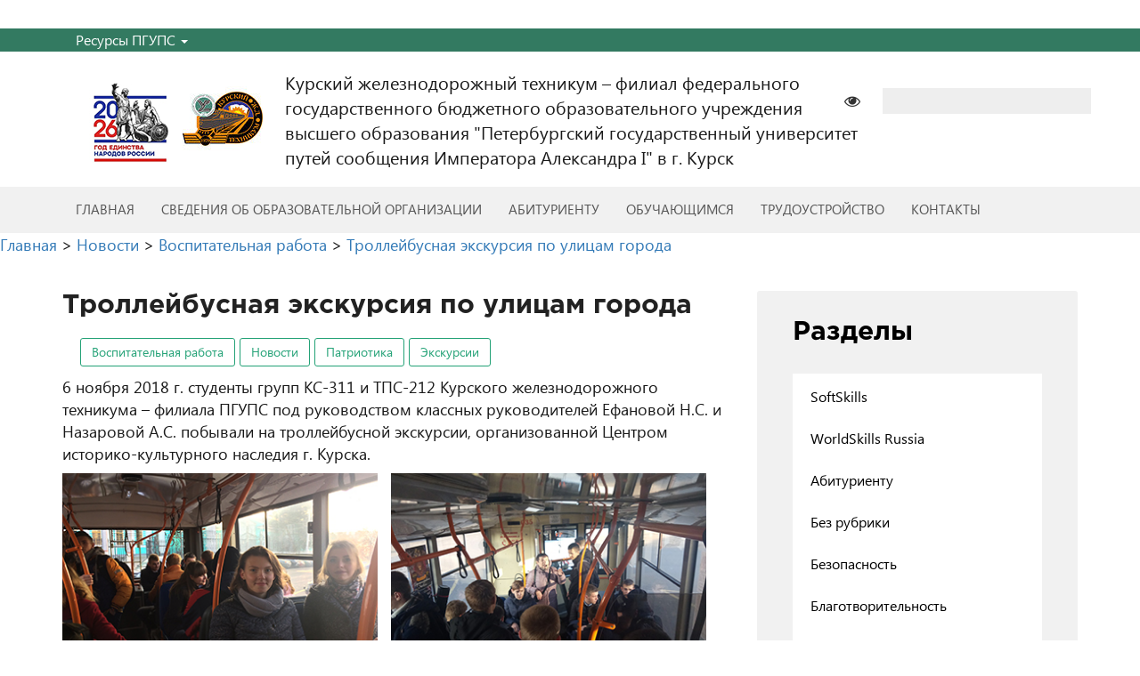

--- FILE ---
content_type: text/html; charset=UTF-8
request_url: https://kursk.pgups.ru/2018/11/06/%D1%82%D1%80%D0%BE%D0%BB%D0%BB%D0%B5%D0%B9%D0%B1%D1%83%D1%81%D0%BD%D0%B0%D1%8F-%D1%8D%D0%BA%D1%81%D0%BA%D1%83%D1%80%D1%81%D0%B8%D1%8F-%D0%BF%D0%BE-%D1%83%D0%BB%D0%B8%D1%86%D0%B0%D0%BC-%D0%B3%D0%BE/
body_size: 22802
content:
<!DOCTYPE html>

<html>
    <head lang="ru-RU">

        <meta content="text/html; charset=UTF-8" http-equiv="Content-Type" />
        <meta name="viewport" content="width=device-width " />
        <title>Курский железнодорожный техникум – филиал федерального государственного бюджетного образовательного учреждения высшего образования &quot;Петербургский государственный университет путей сообщения Императора Александра I&quot; в г. Курск</title>

        <meta name="Keywords" content=""/>
        <meta name="Description" content=""/>

        <link rel="stylesheet" media="all" href="https://maxcdn.bootstrapcdn.com/bootstrap/3.3.7/css/bootstrap.min.css" />
        <link rel="stylesheet" media="all" href="https://maxcdn.bootstrapcdn.com/font-awesome/4.7.0/css/font-awesome.min.css" />

        <script src="https://ajax.googleapis.com/ajax/libs/jquery/1.12.4/jquery.min.js"></script>
        <script src="https://maxcdn.bootstrapcdn.com/bootstrap/3.3.7/js/bootstrap.min.js"></script>                
	
        <title>Троллейбусная экскурсия по улицам города &#8211; Курский железнодорожный техникум – филиал федерального государственного бюджетного образовательного учреждения высшего образования &quot;Петербургский государственный университет путей сообщения Императора Александра I&quot; в г. Курск</title>
<meta name='robots' content='max-image-preview:large' />
<link rel='dns-prefetch' href='//s.w.org' />
<link rel="alternate" type="application/rss+xml" title="Курский железнодорожный техникум – филиал федерального государственного бюджетного образовательного учреждения высшего образования &quot;Петербургский государственный университет путей сообщения Императора Александра I&quot; в г. Курск &raquo; Лента комментариев к &laquo;Троллейбусная экскурсия по улицам города&raquo;" href="https://kursk.pgups.ru/2018/11/06/%d1%82%d1%80%d0%be%d0%bb%d0%bb%d0%b5%d0%b9%d0%b1%d1%83%d1%81%d0%bd%d0%b0%d1%8f-%d1%8d%d0%ba%d1%81%d0%ba%d1%83%d1%80%d1%81%d0%b8%d1%8f-%d0%bf%d0%be-%d1%83%d0%bb%d0%b8%d1%86%d0%b0%d0%bc-%d0%b3%d0%be/feed/" />
<script type="text/javascript">
window._wpemojiSettings = {"baseUrl":"https:\/\/s.w.org\/images\/core\/emoji\/13.1.0\/72x72\/","ext":".png","svgUrl":"https:\/\/s.w.org\/images\/core\/emoji\/13.1.0\/svg\/","svgExt":".svg","source":{"concatemoji":"\/\/kursk.pgups.ru\/wp-includes\/js\/wp-emoji-release.min.js?ver=5.9.12"}};
/*! This file is auto-generated */
!function(e,a,t){var n,r,o,i=a.createElement("canvas"),p=i.getContext&&i.getContext("2d");function s(e,t){var a=String.fromCharCode;p.clearRect(0,0,i.width,i.height),p.fillText(a.apply(this,e),0,0);e=i.toDataURL();return p.clearRect(0,0,i.width,i.height),p.fillText(a.apply(this,t),0,0),e===i.toDataURL()}function c(e){var t=a.createElement("script");t.src=e,t.defer=t.type="text/javascript",a.getElementsByTagName("head")[0].appendChild(t)}for(o=Array("flag","emoji"),t.supports={everything:!0,everythingExceptFlag:!0},r=0;r<o.length;r++)t.supports[o[r]]=function(e){if(!p||!p.fillText)return!1;switch(p.textBaseline="top",p.font="600 32px Arial",e){case"flag":return s([127987,65039,8205,9895,65039],[127987,65039,8203,9895,65039])?!1:!s([55356,56826,55356,56819],[55356,56826,8203,55356,56819])&&!s([55356,57332,56128,56423,56128,56418,56128,56421,56128,56430,56128,56423,56128,56447],[55356,57332,8203,56128,56423,8203,56128,56418,8203,56128,56421,8203,56128,56430,8203,56128,56423,8203,56128,56447]);case"emoji":return!s([10084,65039,8205,55357,56613],[10084,65039,8203,55357,56613])}return!1}(o[r]),t.supports.everything=t.supports.everything&&t.supports[o[r]],"flag"!==o[r]&&(t.supports.everythingExceptFlag=t.supports.everythingExceptFlag&&t.supports[o[r]]);t.supports.everythingExceptFlag=t.supports.everythingExceptFlag&&!t.supports.flag,t.DOMReady=!1,t.readyCallback=function(){t.DOMReady=!0},t.supports.everything||(n=function(){t.readyCallback()},a.addEventListener?(a.addEventListener("DOMContentLoaded",n,!1),e.addEventListener("load",n,!1)):(e.attachEvent("onload",n),a.attachEvent("onreadystatechange",function(){"complete"===a.readyState&&t.readyCallback()})),(n=t.source||{}).concatemoji?c(n.concatemoji):n.wpemoji&&n.twemoji&&(c(n.twemoji),c(n.wpemoji)))}(window,document,window._wpemojiSettings);
</script>
<style type="text/css">
img.wp-smiley,
img.emoji {
	display: inline !important;
	border: none !important;
	box-shadow: none !important;
	height: 1em !important;
	width: 1em !important;
	margin: 0 0.07em !important;
	vertical-align: -0.1em !important;
	background: none !important;
	padding: 0 !important;
}
</style>
			<style type="text/css">
		.archive #nav-above,
					.archive #nav-below,
					.search #nav-above,
					.search #nav-below,
					.blog #nav-below, 
					.blog #nav-above, 
					.navigation.paging-navigation, 
					.navigation.pagination,
					.pagination.paging-pagination, 
					.pagination.pagination, 
					.pagination.loop-pagination, 
					.bicubic-nav-link, 
					#page-nav, 
					.camp-paging, 
					#reposter_nav-pages, 
					.unity-post-pagination, 
					.wordpost_content .nav_post_link { 
						display: none !important; 
					}
					.single-gallery .pagination.gllrpr_pagination {
						display: block !important; 
					}		</style>
	<link rel='stylesheet' id='dashicons-css'  href='//kursk.pgups.ru/wp-includes/css/dashicons.min.css?ver=5.9.12' type='text/css' media='all' />
<link rel='stylesheet' id='admin-bar-css'  href='//kursk.pgups.ru/wp-includes/css/admin-bar.min.css?ver=5.9.12' type='text/css' media='all' />
<link rel='stylesheet' id='wp-block-library-css'  href='//kursk.pgups.ru/wp-includes/css/dist/block-library/style.min.css?ver=5.9.12' type='text/css' media='all' />
<style id='global-styles-inline-css' type='text/css'>
body{--wp--preset--color--black: #000000;--wp--preset--color--cyan-bluish-gray: #abb8c3;--wp--preset--color--white: #ffffff;--wp--preset--color--pale-pink: #f78da7;--wp--preset--color--vivid-red: #cf2e2e;--wp--preset--color--luminous-vivid-orange: #ff6900;--wp--preset--color--luminous-vivid-amber: #fcb900;--wp--preset--color--light-green-cyan: #7bdcb5;--wp--preset--color--vivid-green-cyan: #00d084;--wp--preset--color--pale-cyan-blue: #8ed1fc;--wp--preset--color--vivid-cyan-blue: #0693e3;--wp--preset--color--vivid-purple: #9b51e0;--wp--preset--gradient--vivid-cyan-blue-to-vivid-purple: linear-gradient(135deg,rgba(6,147,227,1) 0%,rgb(155,81,224) 100%);--wp--preset--gradient--light-green-cyan-to-vivid-green-cyan: linear-gradient(135deg,rgb(122,220,180) 0%,rgb(0,208,130) 100%);--wp--preset--gradient--luminous-vivid-amber-to-luminous-vivid-orange: linear-gradient(135deg,rgba(252,185,0,1) 0%,rgba(255,105,0,1) 100%);--wp--preset--gradient--luminous-vivid-orange-to-vivid-red: linear-gradient(135deg,rgba(255,105,0,1) 0%,rgb(207,46,46) 100%);--wp--preset--gradient--very-light-gray-to-cyan-bluish-gray: linear-gradient(135deg,rgb(238,238,238) 0%,rgb(169,184,195) 100%);--wp--preset--gradient--cool-to-warm-spectrum: linear-gradient(135deg,rgb(74,234,220) 0%,rgb(151,120,209) 20%,rgb(207,42,186) 40%,rgb(238,44,130) 60%,rgb(251,105,98) 80%,rgb(254,248,76) 100%);--wp--preset--gradient--blush-light-purple: linear-gradient(135deg,rgb(255,206,236) 0%,rgb(152,150,240) 100%);--wp--preset--gradient--blush-bordeaux: linear-gradient(135deg,rgb(254,205,165) 0%,rgb(254,45,45) 50%,rgb(107,0,62) 100%);--wp--preset--gradient--luminous-dusk: linear-gradient(135deg,rgb(255,203,112) 0%,rgb(199,81,192) 50%,rgb(65,88,208) 100%);--wp--preset--gradient--pale-ocean: linear-gradient(135deg,rgb(255,245,203) 0%,rgb(182,227,212) 50%,rgb(51,167,181) 100%);--wp--preset--gradient--electric-grass: linear-gradient(135deg,rgb(202,248,128) 0%,rgb(113,206,126) 100%);--wp--preset--gradient--midnight: linear-gradient(135deg,rgb(2,3,129) 0%,rgb(40,116,252) 100%);--wp--preset--duotone--dark-grayscale: url('#wp-duotone-dark-grayscale');--wp--preset--duotone--grayscale: url('#wp-duotone-grayscale');--wp--preset--duotone--purple-yellow: url('#wp-duotone-purple-yellow');--wp--preset--duotone--blue-red: url('#wp-duotone-blue-red');--wp--preset--duotone--midnight: url('#wp-duotone-midnight');--wp--preset--duotone--magenta-yellow: url('#wp-duotone-magenta-yellow');--wp--preset--duotone--purple-green: url('#wp-duotone-purple-green');--wp--preset--duotone--blue-orange: url('#wp-duotone-blue-orange');--wp--preset--font-size--small: 13px;--wp--preset--font-size--medium: 20px;--wp--preset--font-size--large: 36px;--wp--preset--font-size--x-large: 42px;}.has-black-color{color: var(--wp--preset--color--black) !important;}.has-cyan-bluish-gray-color{color: var(--wp--preset--color--cyan-bluish-gray) !important;}.has-white-color{color: var(--wp--preset--color--white) !important;}.has-pale-pink-color{color: var(--wp--preset--color--pale-pink) !important;}.has-vivid-red-color{color: var(--wp--preset--color--vivid-red) !important;}.has-luminous-vivid-orange-color{color: var(--wp--preset--color--luminous-vivid-orange) !important;}.has-luminous-vivid-amber-color{color: var(--wp--preset--color--luminous-vivid-amber) !important;}.has-light-green-cyan-color{color: var(--wp--preset--color--light-green-cyan) !important;}.has-vivid-green-cyan-color{color: var(--wp--preset--color--vivid-green-cyan) !important;}.has-pale-cyan-blue-color{color: var(--wp--preset--color--pale-cyan-blue) !important;}.has-vivid-cyan-blue-color{color: var(--wp--preset--color--vivid-cyan-blue) !important;}.has-vivid-purple-color{color: var(--wp--preset--color--vivid-purple) !important;}.has-black-background-color{background-color: var(--wp--preset--color--black) !important;}.has-cyan-bluish-gray-background-color{background-color: var(--wp--preset--color--cyan-bluish-gray) !important;}.has-white-background-color{background-color: var(--wp--preset--color--white) !important;}.has-pale-pink-background-color{background-color: var(--wp--preset--color--pale-pink) !important;}.has-vivid-red-background-color{background-color: var(--wp--preset--color--vivid-red) !important;}.has-luminous-vivid-orange-background-color{background-color: var(--wp--preset--color--luminous-vivid-orange) !important;}.has-luminous-vivid-amber-background-color{background-color: var(--wp--preset--color--luminous-vivid-amber) !important;}.has-light-green-cyan-background-color{background-color: var(--wp--preset--color--light-green-cyan) !important;}.has-vivid-green-cyan-background-color{background-color: var(--wp--preset--color--vivid-green-cyan) !important;}.has-pale-cyan-blue-background-color{background-color: var(--wp--preset--color--pale-cyan-blue) !important;}.has-vivid-cyan-blue-background-color{background-color: var(--wp--preset--color--vivid-cyan-blue) !important;}.has-vivid-purple-background-color{background-color: var(--wp--preset--color--vivid-purple) !important;}.has-black-border-color{border-color: var(--wp--preset--color--black) !important;}.has-cyan-bluish-gray-border-color{border-color: var(--wp--preset--color--cyan-bluish-gray) !important;}.has-white-border-color{border-color: var(--wp--preset--color--white) !important;}.has-pale-pink-border-color{border-color: var(--wp--preset--color--pale-pink) !important;}.has-vivid-red-border-color{border-color: var(--wp--preset--color--vivid-red) !important;}.has-luminous-vivid-orange-border-color{border-color: var(--wp--preset--color--luminous-vivid-orange) !important;}.has-luminous-vivid-amber-border-color{border-color: var(--wp--preset--color--luminous-vivid-amber) !important;}.has-light-green-cyan-border-color{border-color: var(--wp--preset--color--light-green-cyan) !important;}.has-vivid-green-cyan-border-color{border-color: var(--wp--preset--color--vivid-green-cyan) !important;}.has-pale-cyan-blue-border-color{border-color: var(--wp--preset--color--pale-cyan-blue) !important;}.has-vivid-cyan-blue-border-color{border-color: var(--wp--preset--color--vivid-cyan-blue) !important;}.has-vivid-purple-border-color{border-color: var(--wp--preset--color--vivid-purple) !important;}.has-vivid-cyan-blue-to-vivid-purple-gradient-background{background: var(--wp--preset--gradient--vivid-cyan-blue-to-vivid-purple) !important;}.has-light-green-cyan-to-vivid-green-cyan-gradient-background{background: var(--wp--preset--gradient--light-green-cyan-to-vivid-green-cyan) !important;}.has-luminous-vivid-amber-to-luminous-vivid-orange-gradient-background{background: var(--wp--preset--gradient--luminous-vivid-amber-to-luminous-vivid-orange) !important;}.has-luminous-vivid-orange-to-vivid-red-gradient-background{background: var(--wp--preset--gradient--luminous-vivid-orange-to-vivid-red) !important;}.has-very-light-gray-to-cyan-bluish-gray-gradient-background{background: var(--wp--preset--gradient--very-light-gray-to-cyan-bluish-gray) !important;}.has-cool-to-warm-spectrum-gradient-background{background: var(--wp--preset--gradient--cool-to-warm-spectrum) !important;}.has-blush-light-purple-gradient-background{background: var(--wp--preset--gradient--blush-light-purple) !important;}.has-blush-bordeaux-gradient-background{background: var(--wp--preset--gradient--blush-bordeaux) !important;}.has-luminous-dusk-gradient-background{background: var(--wp--preset--gradient--luminous-dusk) !important;}.has-pale-ocean-gradient-background{background: var(--wp--preset--gradient--pale-ocean) !important;}.has-electric-grass-gradient-background{background: var(--wp--preset--gradient--electric-grass) !important;}.has-midnight-gradient-background{background: var(--wp--preset--gradient--midnight) !important;}.has-small-font-size{font-size: var(--wp--preset--font-size--small) !important;}.has-medium-font-size{font-size: var(--wp--preset--font-size--medium) !important;}.has-large-font-size{font-size: var(--wp--preset--font-size--large) !important;}.has-x-large-font-size{font-size: var(--wp--preset--font-size--x-large) !important;}
</style>
<link rel='stylesheet' id='contact-form-7-css'  href='//kursk.pgups.ru/wp-content/plugins/contact-form-7/includes/css/styles.css?ver=5.1.4' type='text/css' media='all' />
<link rel='stylesheet' id='vi-style-css'  href='//kursk.pgups.ru/wp-content/plugins/for-the-visually-impaired/css/styles.css?ver=5.9.12' type='text/css' media='all' />
<style id='vi-style-inline-css' type='text/css'>

		.vi-on-img-button{
  background: url(https://kursk.pgups.ru/wp-content/plugins/for-the-visually-impaired/img/icon_58.png) 100% 100% no-repeat;
  background-size: contain;
    display: inline-block;
    vertical-align: middle;
    height: 58px;
    width: 58px;
    text-decoration: none;
    outline: 0;
		}
#bt_widget-vi-on a {
	text-align: center;
	cursor: pointer;
	background: #DB151C;
	box-shadow: 0 -3px 0 rgba(0, 0, 0, 0.1) inset;
	border: 0 none;
	border-radius: 6px;
	overflow: hidden;
    font-size: 15px;
    padding: 13px 18px 16px;
	text-decoration: none;
	display: inline-block;
	font-family: arial;
    font-weight: 700;
	line-height: 100%;
	text-shadow: 1px 1px 0 rgba(0, 0, 0, 0.12);
	margin-top: -3px;
    color: #000000;
    border-radius: 10px;
    vertical-align:middle;

}


#bt_widget-vi-on a:hover {
	-o-box-shadow: 0 -1px 0 rgba(0, 0, 0, 0.14) inset;
	-moz-box-shadow: 0 -1px 0 rgba(0, 0, 0, 0.14) inset;
	-webkit-box-shadow: 0 -1px 0 rgba(0, 0, 0, 0.14) inset;
	box-shadow: 0 -1px 0 rgba(0, 0, 0, 0.14) inset;
	text-decoration: underline;	
}

#bt_widget-vi-on .vi_widget_img {
    vertical-align:middle;
}
#bt_widget-vi-on  {
	    position: relative;
    top: 0;
    left: 0;
    color: #000000;
    font-size: 18px;
    letter-spacing: 0;
    text-align: center;
}
.vi-close{
	vertical-align: middle;
	text-align: center;
	display: flex;
	justify-content: center;
	align-items: center;
	font-size: 16px;
	text-decoration: none;
	font-weight: bold;
	vertical-align: middle;
	word-break: break-all;
    word-wrap: break-word;

}
.bt_widget-vi{
	vertical-align: middle;
	text-align: center;
	
}
		
		
</style>
<style id='extendify-gutenberg-patterns-and-templates-utilities-inline-css' type='text/css'>
.ext-absolute{position:absolute!important}.ext-relative{position:relative!important}.ext-top-base{top:var(--wp--style--block-gap,1.75rem)!important}.ext-top-lg{top:var(--extendify--spacing--large,3rem)!important}.ext--top-base{top:calc(var(--wp--style--block-gap, 1.75rem)*-1)!important}.ext--top-lg{top:calc(var(--extendify--spacing--large, 3rem)*-1)!important}.ext-right-base{right:var(--wp--style--block-gap,1.75rem)!important}.ext-right-lg{right:var(--extendify--spacing--large,3rem)!important}.ext--right-base{right:calc(var(--wp--style--block-gap, 1.75rem)*-1)!important}.ext--right-lg{right:calc(var(--extendify--spacing--large, 3rem)*-1)!important}.ext-bottom-base{bottom:var(--wp--style--block-gap,1.75rem)!important}.ext-bottom-lg{bottom:var(--extendify--spacing--large,3rem)!important}.ext--bottom-base{bottom:calc(var(--wp--style--block-gap, 1.75rem)*-1)!important}.ext--bottom-lg{bottom:calc(var(--extendify--spacing--large, 3rem)*-1)!important}.ext-left-base{left:var(--wp--style--block-gap,1.75rem)!important}.ext-left-lg{left:var(--extendify--spacing--large,3rem)!important}.ext--left-base{left:calc(var(--wp--style--block-gap, 1.75rem)*-1)!important}.ext--left-lg{left:calc(var(--extendify--spacing--large, 3rem)*-1)!important}.ext-order-1{order:1!important}.ext-order-2{order:2!important}.ext-col-auto{grid-column:auto!important}.ext-col-span-1{grid-column:span 1/span 1!important}.ext-col-span-2{grid-column:span 2/span 2!important}.ext-col-span-3{grid-column:span 3/span 3!important}.ext-col-span-4{grid-column:span 4/span 4!important}.ext-col-span-5{grid-column:span 5/span 5!important}.ext-col-span-6{grid-column:span 6/span 6!important}.ext-col-span-7{grid-column:span 7/span 7!important}.ext-col-span-8{grid-column:span 8/span 8!important}.ext-col-span-9{grid-column:span 9/span 9!important}.ext-col-span-10{grid-column:span 10/span 10!important}.ext-col-span-11{grid-column:span 11/span 11!important}.ext-col-span-12{grid-column:span 12/span 12!important}.ext-col-span-full{grid-column:1/-1!important}.ext-col-start-1{grid-column-start:1!important}.ext-col-start-2{grid-column-start:2!important}.ext-col-start-3{grid-column-start:3!important}.ext-col-start-4{grid-column-start:4!important}.ext-col-start-5{grid-column-start:5!important}.ext-col-start-6{grid-column-start:6!important}.ext-col-start-7{grid-column-start:7!important}.ext-col-start-8{grid-column-start:8!important}.ext-col-start-9{grid-column-start:9!important}.ext-col-start-10{grid-column-start:10!important}.ext-col-start-11{grid-column-start:11!important}.ext-col-start-12{grid-column-start:12!important}.ext-col-start-13{grid-column-start:13!important}.ext-col-start-auto{grid-column-start:auto!important}.ext-col-end-1{grid-column-end:1!important}.ext-col-end-2{grid-column-end:2!important}.ext-col-end-3{grid-column-end:3!important}.ext-col-end-4{grid-column-end:4!important}.ext-col-end-5{grid-column-end:5!important}.ext-col-end-6{grid-column-end:6!important}.ext-col-end-7{grid-column-end:7!important}.ext-col-end-8{grid-column-end:8!important}.ext-col-end-9{grid-column-end:9!important}.ext-col-end-10{grid-column-end:10!important}.ext-col-end-11{grid-column-end:11!important}.ext-col-end-12{grid-column-end:12!important}.ext-col-end-13{grid-column-end:13!important}.ext-col-end-auto{grid-column-end:auto!important}.ext-row-auto{grid-row:auto!important}.ext-row-span-1{grid-row:span 1/span 1!important}.ext-row-span-2{grid-row:span 2/span 2!important}.ext-row-span-3{grid-row:span 3/span 3!important}.ext-row-span-4{grid-row:span 4/span 4!important}.ext-row-span-5{grid-row:span 5/span 5!important}.ext-row-span-6{grid-row:span 6/span 6!important}.ext-row-span-full{grid-row:1/-1!important}.ext-row-start-1{grid-row-start:1!important}.ext-row-start-2{grid-row-start:2!important}.ext-row-start-3{grid-row-start:3!important}.ext-row-start-4{grid-row-start:4!important}.ext-row-start-5{grid-row-start:5!important}.ext-row-start-6{grid-row-start:6!important}.ext-row-start-7{grid-row-start:7!important}.ext-row-start-auto{grid-row-start:auto!important}.ext-row-end-1{grid-row-end:1!important}.ext-row-end-2{grid-row-end:2!important}.ext-row-end-3{grid-row-end:3!important}.ext-row-end-4{grid-row-end:4!important}.ext-row-end-5{grid-row-end:5!important}.ext-row-end-6{grid-row-end:6!important}.ext-row-end-7{grid-row-end:7!important}.ext-row-end-auto{grid-row-end:auto!important}.ext-m-0:not([style*=margin]){margin:0!important}.ext-m-auto:not([style*=margin]){margin:auto!important}.ext-m-base:not([style*=margin]){margin:var(--wp--style--block-gap,1.75rem)!important}.ext-m-lg:not([style*=margin]){margin:var(--extendify--spacing--large,3rem)!important}.ext--m-base:not([style*=margin]){margin:calc(var(--wp--style--block-gap, 1.75rem)*-1)!important}.ext--m-lg:not([style*=margin]){margin:calc(var(--extendify--spacing--large, 3rem)*-1)!important}.ext-mx-0:not([style*=margin]){margin-left:0!important;margin-right:0!important}.ext-mx-auto:not([style*=margin]){margin-left:auto!important;margin-right:auto!important}.ext-mx-base:not([style*=margin]){margin-left:var(--wp--style--block-gap,1.75rem)!important;margin-right:var(--wp--style--block-gap,1.75rem)!important}.ext-mx-lg:not([style*=margin]){margin-left:var(--extendify--spacing--large,3rem)!important;margin-right:var(--extendify--spacing--large,3rem)!important}.ext--mx-base:not([style*=margin]){margin-left:calc(var(--wp--style--block-gap, 1.75rem)*-1)!important;margin-right:calc(var(--wp--style--block-gap, 1.75rem)*-1)!important}.ext--mx-lg:not([style*=margin]){margin-left:calc(var(--extendify--spacing--large, 3rem)*-1)!important;margin-right:calc(var(--extendify--spacing--large, 3rem)*-1)!important}.ext-my-0:not([style*=margin]){margin-bottom:0!important;margin-top:0!important}.ext-my-auto:not([style*=margin]){margin-bottom:auto!important;margin-top:auto!important}.ext-my-base:not([style*=margin]){margin-bottom:var(--wp--style--block-gap,1.75rem)!important;margin-top:var(--wp--style--block-gap,1.75rem)!important}.ext-my-lg:not([style*=margin]){margin-bottom:var(--extendify--spacing--large,3rem)!important;margin-top:var(--extendify--spacing--large,3rem)!important}.ext--my-base:not([style*=margin]){margin-bottom:calc(var(--wp--style--block-gap, 1.75rem)*-1)!important;margin-top:calc(var(--wp--style--block-gap, 1.75rem)*-1)!important}.ext--my-lg:not([style*=margin]){margin-bottom:calc(var(--extendify--spacing--large, 3rem)*-1)!important;margin-top:calc(var(--extendify--spacing--large, 3rem)*-1)!important}.ext-mt-0:not([style*=margin]){margin-top:0!important}.ext-mt-auto:not([style*=margin]){margin-top:auto!important}.ext-mt-base:not([style*=margin]){margin-top:var(--wp--style--block-gap,1.75rem)!important}.ext-mt-lg:not([style*=margin]){margin-top:var(--extendify--spacing--large,3rem)!important}.ext--mt-base:not([style*=margin]){margin-top:calc(var(--wp--style--block-gap, 1.75rem)*-1)!important}.ext--mt-lg:not([style*=margin]){margin-top:calc(var(--extendify--spacing--large, 3rem)*-1)!important}.ext-mr-0:not([style*=margin]){margin-right:0!important}.ext-mr-auto:not([style*=margin]){margin-right:auto!important}.ext-mr-base:not([style*=margin]){margin-right:var(--wp--style--block-gap,1.75rem)!important}.ext-mr-lg:not([style*=margin]){margin-right:var(--extendify--spacing--large,3rem)!important}.ext--mr-base:not([style*=margin]){margin-right:calc(var(--wp--style--block-gap, 1.75rem)*-1)!important}.ext--mr-lg:not([style*=margin]){margin-right:calc(var(--extendify--spacing--large, 3rem)*-1)!important}.ext-mb-0:not([style*=margin]){margin-bottom:0!important}.ext-mb-auto:not([style*=margin]){margin-bottom:auto!important}.ext-mb-base:not([style*=margin]){margin-bottom:var(--wp--style--block-gap,1.75rem)!important}.ext-mb-lg:not([style*=margin]){margin-bottom:var(--extendify--spacing--large,3rem)!important}.ext--mb-base:not([style*=margin]){margin-bottom:calc(var(--wp--style--block-gap, 1.75rem)*-1)!important}.ext--mb-lg:not([style*=margin]){margin-bottom:calc(var(--extendify--spacing--large, 3rem)*-1)!important}.ext-ml-0:not([style*=margin]){margin-left:0!important}.ext-ml-auto:not([style*=margin]){margin-left:auto!important}.ext-ml-base:not([style*=margin]){margin-left:var(--wp--style--block-gap,1.75rem)!important}.ext-ml-lg:not([style*=margin]){margin-left:var(--extendify--spacing--large,3rem)!important}.ext--ml-base:not([style*=margin]){margin-left:calc(var(--wp--style--block-gap, 1.75rem)*-1)!important}.ext--ml-lg:not([style*=margin]){margin-left:calc(var(--extendify--spacing--large, 3rem)*-1)!important}.ext-block{display:block!important}.ext-inline-block{display:inline-block!important}.ext-inline{display:inline!important}.ext-flex{display:flex!important}.ext-inline-flex{display:inline-flex!important}.ext-grid{display:grid!important}.ext-inline-grid{display:inline-grid!important}.ext-hidden{display:none!important}.ext-w-auto{width:auto!important}.ext-w-full{width:100%!important}.ext-max-w-full{max-width:100%!important}.ext-flex-1{flex:1 1 0%!important}.ext-flex-auto{flex:1 1 auto!important}.ext-flex-initial{flex:0 1 auto!important}.ext-flex-none{flex:none!important}.ext-flex-shrink-0{flex-shrink:0!important}.ext-flex-shrink{flex-shrink:1!important}.ext-flex-grow-0{flex-grow:0!important}.ext-flex-grow{flex-grow:1!important}.ext-list-none{list-style-type:none!important}.ext-grid-cols-1{grid-template-columns:repeat(1,minmax(0,1fr))!important}.ext-grid-cols-2{grid-template-columns:repeat(2,minmax(0,1fr))!important}.ext-grid-cols-3{grid-template-columns:repeat(3,minmax(0,1fr))!important}.ext-grid-cols-4{grid-template-columns:repeat(4,minmax(0,1fr))!important}.ext-grid-cols-5{grid-template-columns:repeat(5,minmax(0,1fr))!important}.ext-grid-cols-6{grid-template-columns:repeat(6,minmax(0,1fr))!important}.ext-grid-cols-7{grid-template-columns:repeat(7,minmax(0,1fr))!important}.ext-grid-cols-8{grid-template-columns:repeat(8,minmax(0,1fr))!important}.ext-grid-cols-9{grid-template-columns:repeat(9,minmax(0,1fr))!important}.ext-grid-cols-10{grid-template-columns:repeat(10,minmax(0,1fr))!important}.ext-grid-cols-11{grid-template-columns:repeat(11,minmax(0,1fr))!important}.ext-grid-cols-12{grid-template-columns:repeat(12,minmax(0,1fr))!important}.ext-grid-cols-none{grid-template-columns:none!important}.ext-grid-rows-1{grid-template-rows:repeat(1,minmax(0,1fr))!important}.ext-grid-rows-2{grid-template-rows:repeat(2,minmax(0,1fr))!important}.ext-grid-rows-3{grid-template-rows:repeat(3,minmax(0,1fr))!important}.ext-grid-rows-4{grid-template-rows:repeat(4,minmax(0,1fr))!important}.ext-grid-rows-5{grid-template-rows:repeat(5,minmax(0,1fr))!important}.ext-grid-rows-6{grid-template-rows:repeat(6,minmax(0,1fr))!important}.ext-grid-rows-none{grid-template-rows:none!important}.ext-flex-row{flex-direction:row!important}.ext-flex-row-reverse{flex-direction:row-reverse!important}.ext-flex-col{flex-direction:column!important}.ext-flex-col-reverse{flex-direction:column-reverse!important}.ext-flex-wrap{flex-wrap:wrap!important}.ext-flex-wrap-reverse{flex-wrap:wrap-reverse!important}.ext-flex-nowrap{flex-wrap:nowrap!important}.ext-items-start{align-items:flex-start!important}.ext-items-end{align-items:flex-end!important}.ext-items-center{align-items:center!important}.ext-items-baseline{align-items:baseline!important}.ext-items-stretch{align-items:stretch!important}.ext-justify-start{justify-content:flex-start!important}.ext-justify-end{justify-content:flex-end!important}.ext-justify-center{justify-content:center!important}.ext-justify-between{justify-content:space-between!important}.ext-justify-around{justify-content:space-around!important}.ext-justify-evenly{justify-content:space-evenly!important}.ext-justify-items-start{justify-items:start!important}.ext-justify-items-end{justify-items:end!important}.ext-justify-items-center{justify-items:center!important}.ext-justify-items-stretch{justify-items:stretch!important}.ext-gap-0{gap:0!important}.ext-gap-base{gap:var(--wp--style--block-gap,1.75rem)!important}.ext-gap-lg{gap:var(--extendify--spacing--large,3rem)!important}.ext-gap-x-0{-moz-column-gap:0!important;column-gap:0!important}.ext-gap-x-base{-moz-column-gap:var(--wp--style--block-gap,1.75rem)!important;column-gap:var(--wp--style--block-gap,1.75rem)!important}.ext-gap-x-lg{-moz-column-gap:var(--extendify--spacing--large,3rem)!important;column-gap:var(--extendify--spacing--large,3rem)!important}.ext-gap-y-0{row-gap:0!important}.ext-gap-y-base{row-gap:var(--wp--style--block-gap,1.75rem)!important}.ext-gap-y-lg{row-gap:var(--extendify--spacing--large,3rem)!important}.ext-justify-self-auto{justify-self:auto!important}.ext-justify-self-start{justify-self:start!important}.ext-justify-self-end{justify-self:end!important}.ext-justify-self-center{justify-self:center!important}.ext-justify-self-stretch{justify-self:stretch!important}.ext-rounded-none{border-radius:0!important}.ext-rounded-full{border-radius:9999px!important}.ext-rounded-t-none{border-top-left-radius:0!important;border-top-right-radius:0!important}.ext-rounded-t-full{border-top-left-radius:9999px!important;border-top-right-radius:9999px!important}.ext-rounded-r-none{border-bottom-right-radius:0!important;border-top-right-radius:0!important}.ext-rounded-r-full{border-bottom-right-radius:9999px!important;border-top-right-radius:9999px!important}.ext-rounded-b-none{border-bottom-left-radius:0!important;border-bottom-right-radius:0!important}.ext-rounded-b-full{border-bottom-left-radius:9999px!important;border-bottom-right-radius:9999px!important}.ext-rounded-l-none{border-bottom-left-radius:0!important;border-top-left-radius:0!important}.ext-rounded-l-full{border-bottom-left-radius:9999px!important;border-top-left-radius:9999px!important}.ext-rounded-tl-none{border-top-left-radius:0!important}.ext-rounded-tl-full{border-top-left-radius:9999px!important}.ext-rounded-tr-none{border-top-right-radius:0!important}.ext-rounded-tr-full{border-top-right-radius:9999px!important}.ext-rounded-br-none{border-bottom-right-radius:0!important}.ext-rounded-br-full{border-bottom-right-radius:9999px!important}.ext-rounded-bl-none{border-bottom-left-radius:0!important}.ext-rounded-bl-full{border-bottom-left-radius:9999px!important}.ext-border-0{border-width:0!important}.ext-border-t-0{border-top-width:0!important}.ext-border-r-0{border-right-width:0!important}.ext-border-b-0{border-bottom-width:0!important}.ext-border-l-0{border-left-width:0!important}.ext-p-0:not([style*=padding]){padding:0!important}.ext-p-base:not([style*=padding]){padding:var(--wp--style--block-gap,1.75rem)!important}.ext-p-lg:not([style*=padding]){padding:var(--extendify--spacing--large,3rem)!important}.ext-px-0:not([style*=padding]){padding-left:0!important;padding-right:0!important}.ext-px-base:not([style*=padding]){padding-left:var(--wp--style--block-gap,1.75rem)!important;padding-right:var(--wp--style--block-gap,1.75rem)!important}.ext-px-lg:not([style*=padding]){padding-left:var(--extendify--spacing--large,3rem)!important;padding-right:var(--extendify--spacing--large,3rem)!important}.ext-py-0:not([style*=padding]){padding-bottom:0!important;padding-top:0!important}.ext-py-base:not([style*=padding]){padding-bottom:var(--wp--style--block-gap,1.75rem)!important;padding-top:var(--wp--style--block-gap,1.75rem)!important}.ext-py-lg:not([style*=padding]){padding-bottom:var(--extendify--spacing--large,3rem)!important;padding-top:var(--extendify--spacing--large,3rem)!important}.ext-pt-0:not([style*=padding]){padding-top:0!important}.ext-pt-base:not([style*=padding]){padding-top:var(--wp--style--block-gap,1.75rem)!important}.ext-pt-lg:not([style*=padding]){padding-top:var(--extendify--spacing--large,3rem)!important}.ext-pr-0:not([style*=padding]){padding-right:0!important}.ext-pr-base:not([style*=padding]){padding-right:var(--wp--style--block-gap,1.75rem)!important}.ext-pr-lg:not([style*=padding]){padding-right:var(--extendify--spacing--large,3rem)!important}.ext-pb-0:not([style*=padding]){padding-bottom:0!important}.ext-pb-base:not([style*=padding]){padding-bottom:var(--wp--style--block-gap,1.75rem)!important}.ext-pb-lg:not([style*=padding]){padding-bottom:var(--extendify--spacing--large,3rem)!important}.ext-pl-0:not([style*=padding]){padding-left:0!important}.ext-pl-base:not([style*=padding]){padding-left:var(--wp--style--block-gap,1.75rem)!important}.ext-pl-lg:not([style*=padding]){padding-left:var(--extendify--spacing--large,3rem)!important}.ext-text-left{text-align:left!important}.ext-text-center{text-align:center!important}.ext-text-right{text-align:right!important}.ext-leading-none{line-height:1!important}.ext-leading-tight{line-height:1.25!important}.ext-leading-snug{line-height:1.375!important}.ext-leading-normal{line-height:1.5!important}.ext-leading-relaxed{line-height:1.625!important}.ext-leading-loose{line-height:2!important}.clip-path--rhombus img{-webkit-clip-path:polygon(15% 6%,80% 29%,84% 93%,23% 69%);clip-path:polygon(15% 6%,80% 29%,84% 93%,23% 69%)}.clip-path--diamond img{-webkit-clip-path:polygon(5% 29%,60% 2%,91% 64%,36% 89%);clip-path:polygon(5% 29%,60% 2%,91% 64%,36% 89%)}.clip-path--rhombus-alt img{-webkit-clip-path:polygon(14% 9%,85% 24%,91% 89%,19% 76%);clip-path:polygon(14% 9%,85% 24%,91% 89%,19% 76%)}.wp-block-columns[class*=fullwidth-cols]{margin-bottom:unset}.wp-block-column.editor\:pointer-events-none{margin-bottom:0!important;margin-top:0!important}.is-root-container.block-editor-block-list__layout>[data-align=full]:not(:first-of-type)>.wp-block-column.editor\:pointer-events-none,.is-root-container.block-editor-block-list__layout>[data-align=wide]>.wp-block-column.editor\:pointer-events-none{margin-top:calc(var(--wp--style--block-gap, 28px)*-1)!important}.ext .wp-block-columns .wp-block-column[style*=padding]{padding-left:0!important;padding-right:0!important}.ext .wp-block-columns+.wp-block-columns:not([class*=mt-]):not([class*=my-]):not([style*=margin]){margin-top:0!important}[class*=fullwidth-cols] .wp-block-column:first-child,[class*=fullwidth-cols] .wp-block-group:first-child{margin-top:0}[class*=fullwidth-cols] .wp-block-column:last-child,[class*=fullwidth-cols] .wp-block-group:last-child{margin-bottom:0}[class*=fullwidth-cols] .wp-block-column:first-child>*,[class*=fullwidth-cols] .wp-block-column>:first-child{margin-top:0}.ext .is-not-stacked-on-mobile .wp-block-column,[class*=fullwidth-cols] .wp-block-column>:last-child{margin-bottom:0}.wp-block-columns[class*=fullwidth-cols]:not(.is-not-stacked-on-mobile)>.wp-block-column:not(:last-child){margin-bottom:var(--wp--style--block-gap,1.75rem)}@media (min-width:782px){.wp-block-columns[class*=fullwidth-cols]:not(.is-not-stacked-on-mobile)>.wp-block-column:not(:last-child){margin-bottom:0}}.wp-block-columns[class*=fullwidth-cols].is-not-stacked-on-mobile>.wp-block-column{margin-bottom:0!important}@media (min-width:600px) and (max-width:781px){.wp-block-columns[class*=fullwidth-cols]:not(.is-not-stacked-on-mobile)>.wp-block-column:nth-child(2n){margin-left:var(--wp--style--block-gap,2em)}}@media (max-width:781px){.tablet\:fullwidth-cols.wp-block-columns:not(.is-not-stacked-on-mobile){flex-wrap:wrap}.tablet\:fullwidth-cols.wp-block-columns:not(.is-not-stacked-on-mobile)>.wp-block-column,.tablet\:fullwidth-cols.wp-block-columns:not(.is-not-stacked-on-mobile)>.wp-block-column:not([style*=margin]){margin-left:0!important}.tablet\:fullwidth-cols.wp-block-columns:not(.is-not-stacked-on-mobile)>.wp-block-column{flex-basis:100%!important}}@media (max-width:1079px){.desktop\:fullwidth-cols.wp-block-columns:not(.is-not-stacked-on-mobile){flex-wrap:wrap}.desktop\:fullwidth-cols.wp-block-columns:not(.is-not-stacked-on-mobile)>.wp-block-column,.desktop\:fullwidth-cols.wp-block-columns:not(.is-not-stacked-on-mobile)>.wp-block-column:not([style*=margin]){margin-left:0!important}.desktop\:fullwidth-cols.wp-block-columns:not(.is-not-stacked-on-mobile)>.wp-block-column{flex-basis:100%!important}.desktop\:fullwidth-cols.wp-block-columns:not(.is-not-stacked-on-mobile)>.wp-block-column:not(:last-child){margin-bottom:var(--wp--style--block-gap,1.75rem)!important}}.direction-rtl{direction:rtl}.direction-ltr{direction:ltr}.is-style-inline-list{padding-left:0!important}.is-style-inline-list li{list-style-type:none!important}@media (min-width:782px){.is-style-inline-list li{display:inline!important;margin-right:var(--wp--style--block-gap,1.75rem)!important}}@media (min-width:782px){.is-style-inline-list li:first-child{margin-left:0!important}}@media (min-width:782px){.is-style-inline-list li:last-child{margin-right:0!important}}.bring-to-front{position:relative;z-index:10}.text-stroke{-webkit-text-stroke-color:var(--wp--preset--color--background)}.text-stroke,.text-stroke--primary{-webkit-text-stroke-width:var(
        --wp--custom--typography--text-stroke-width,2px
    )}.text-stroke--primary{-webkit-text-stroke-color:var(--wp--preset--color--primary)}.text-stroke--secondary{-webkit-text-stroke-width:var(
        --wp--custom--typography--text-stroke-width,2px
    );-webkit-text-stroke-color:var(--wp--preset--color--secondary)}.editor\:no-caption .block-editor-rich-text__editable{display:none!important}.editor\:no-inserter .wp-block-column:not(.is-selected)>.block-list-appender,.editor\:no-inserter .wp-block-cover__inner-container>.block-list-appender,.editor\:no-inserter .wp-block-group__inner-container>.block-list-appender,.editor\:no-inserter>.block-list-appender{display:none}.editor\:no-resize .components-resizable-box__handle,.editor\:no-resize .components-resizable-box__handle:after,.editor\:no-resize .components-resizable-box__side-handle:before{display:none;pointer-events:none}.editor\:no-resize .components-resizable-box__container{display:block}.editor\:pointer-events-none{pointer-events:none}.is-style-angled{justify-content:flex-end}.ext .is-style-angled>[class*=_inner-container],.is-style-angled{align-items:center}.is-style-angled .wp-block-cover__image-background,.is-style-angled .wp-block-cover__video-background{-webkit-clip-path:polygon(0 0,30% 0,50% 100%,0 100%);clip-path:polygon(0 0,30% 0,50% 100%,0 100%);z-index:1}@media (min-width:782px){.is-style-angled .wp-block-cover__image-background,.is-style-angled .wp-block-cover__video-background{-webkit-clip-path:polygon(0 0,55% 0,65% 100%,0 100%);clip-path:polygon(0 0,55% 0,65% 100%,0 100%)}}.has-foreground-color{color:var(--wp--preset--color--foreground,#000)!important}.has-foreground-background-color{background-color:var(--wp--preset--color--foreground,#000)!important}.has-background-color{color:var(--wp--preset--color--background,#fff)!important}.has-background-background-color{background-color:var(--wp--preset--color--background,#fff)!important}.has-primary-color{color:var(--wp--preset--color--primary,#4b5563)!important}.has-primary-background-color{background-color:var(--wp--preset--color--primary,#4b5563)!important}.has-secondary-color{color:var(--wp--preset--color--secondary,#9ca3af)!important}.has-secondary-background-color{background-color:var(--wp--preset--color--secondary,#9ca3af)!important}.ext.has-text-color h1,.ext.has-text-color h2,.ext.has-text-color h3,.ext.has-text-color h4,.ext.has-text-color h5,.ext.has-text-color h6,.ext.has-text-color p{color:currentColor}.has-white-color{color:var(--wp--preset--color--white,#fff)!important}.has-black-color{color:var(--wp--preset--color--black,#000)!important}.has-ext-foreground-background-color{background-color:var(
        --wp--preset--color--foreground,var(--wp--preset--color--black,#000)
    )!important}.has-ext-primary-background-color{background-color:var(
        --wp--preset--color--primary,var(--wp--preset--color--cyan-bluish-gray,#000)
    )!important}.wp-block-button__link.has-black-background-color{border-color:var(--wp--preset--color--black,#000)}.wp-block-button__link.has-white-background-color{border-color:var(--wp--preset--color--white,#fff)}.has-ext-small-font-size{font-size:var(--wp--preset--font-size--ext-small)!important}.has-ext-medium-font-size{font-size:var(--wp--preset--font-size--ext-medium)!important}.has-ext-large-font-size{font-size:var(--wp--preset--font-size--ext-large)!important;line-height:1.2}.has-ext-x-large-font-size{font-size:var(--wp--preset--font-size--ext-x-large)!important;line-height:1}.has-ext-xx-large-font-size{font-size:var(--wp--preset--font-size--ext-xx-large)!important;line-height:1}.has-ext-x-large-font-size:not([style*=line-height]),.has-ext-xx-large-font-size:not([style*=line-height]){line-height:1.1}.ext .wp-block-group>*{margin-bottom:0;margin-top:0}.ext .wp-block-group>*+*{margin-bottom:0}.ext .wp-block-group>*+*,.ext h2{margin-top:var(--wp--style--block-gap,1.75rem)}.ext h2{margin-bottom:var(--wp--style--block-gap,1.75rem)}.has-ext-x-large-font-size+h3,.has-ext-x-large-font-size+p{margin-top:.5rem}.ext .wp-block-buttons>.wp-block-button.wp-block-button__width-25{min-width:12rem;width:calc(25% - var(--wp--style--block-gap, .5em)*.75)}.ext .ext-grid>[class*=_inner-container]{display:grid}.ext>[class*=_inner-container]>.ext-grid:not([class*=columns]),.ext>[class*=_inner-container]>.wp-block>.ext-grid:not([class*=columns]){display:initial!important}.ext .ext-grid-cols-1>[class*=_inner-container]{grid-template-columns:repeat(1,minmax(0,1fr))!important}.ext .ext-grid-cols-2>[class*=_inner-container]{grid-template-columns:repeat(2,minmax(0,1fr))!important}.ext .ext-grid-cols-3>[class*=_inner-container]{grid-template-columns:repeat(3,minmax(0,1fr))!important}.ext .ext-grid-cols-4>[class*=_inner-container]{grid-template-columns:repeat(4,minmax(0,1fr))!important}.ext .ext-grid-cols-5>[class*=_inner-container]{grid-template-columns:repeat(5,minmax(0,1fr))!important}.ext .ext-grid-cols-6>[class*=_inner-container]{grid-template-columns:repeat(6,minmax(0,1fr))!important}.ext .ext-grid-cols-7>[class*=_inner-container]{grid-template-columns:repeat(7,minmax(0,1fr))!important}.ext .ext-grid-cols-8>[class*=_inner-container]{grid-template-columns:repeat(8,minmax(0,1fr))!important}.ext .ext-grid-cols-9>[class*=_inner-container]{grid-template-columns:repeat(9,minmax(0,1fr))!important}.ext .ext-grid-cols-10>[class*=_inner-container]{grid-template-columns:repeat(10,minmax(0,1fr))!important}.ext .ext-grid-cols-11>[class*=_inner-container]{grid-template-columns:repeat(11,minmax(0,1fr))!important}.ext .ext-grid-cols-12>[class*=_inner-container]{grid-template-columns:repeat(12,minmax(0,1fr))!important}.ext .ext-grid-cols-13>[class*=_inner-container]{grid-template-columns:repeat(13,minmax(0,1fr))!important}.ext .ext-grid-cols-none>[class*=_inner-container]{grid-template-columns:none!important}.ext .ext-grid-rows-1>[class*=_inner-container]{grid-template-rows:repeat(1,minmax(0,1fr))!important}.ext .ext-grid-rows-2>[class*=_inner-container]{grid-template-rows:repeat(2,minmax(0,1fr))!important}.ext .ext-grid-rows-3>[class*=_inner-container]{grid-template-rows:repeat(3,minmax(0,1fr))!important}.ext .ext-grid-rows-4>[class*=_inner-container]{grid-template-rows:repeat(4,minmax(0,1fr))!important}.ext .ext-grid-rows-5>[class*=_inner-container]{grid-template-rows:repeat(5,minmax(0,1fr))!important}.ext .ext-grid-rows-6>[class*=_inner-container]{grid-template-rows:repeat(6,minmax(0,1fr))!important}.ext .ext-grid-rows-none>[class*=_inner-container]{grid-template-rows:none!important}.ext .ext-items-start>[class*=_inner-container]{align-items:flex-start!important}.ext .ext-items-end>[class*=_inner-container]{align-items:flex-end!important}.ext .ext-items-center>[class*=_inner-container]{align-items:center!important}.ext .ext-items-baseline>[class*=_inner-container]{align-items:baseline!important}.ext .ext-items-stretch>[class*=_inner-container]{align-items:stretch!important}.ext.wp-block-group>:last-child{margin-bottom:0}.ext .wp-block-group__inner-container{padding:0!important}.ext.has-background{padding-left:var(--wp--style--block-gap,1.75rem);padding-right:var(--wp--style--block-gap,1.75rem)}.ext [class*=inner-container]>.alignwide [class*=inner-container],.ext [class*=inner-container]>[data-align=wide] [class*=inner-container]{max-width:var(--responsive--alignwide-width,120rem)}.ext [class*=inner-container]>.alignwide [class*=inner-container]>*,.ext [class*=inner-container]>[data-align=wide] [class*=inner-container]>*{max-width:100%!important}.ext .wp-block-image{position:relative;text-align:center}.ext .wp-block-image img{display:inline-block;vertical-align:middle}body{--extendify--spacing--large:var(
        --wp--custom--spacing--large,clamp(2em,8vw,8em)
    );--wp--preset--font-size--ext-small:1rem;--wp--preset--font-size--ext-medium:1.125rem;--wp--preset--font-size--ext-large:clamp(1.65rem,3.5vw,2.15rem);--wp--preset--font-size--ext-x-large:clamp(3rem,6vw,4.75rem);--wp--preset--font-size--ext-xx-large:clamp(3.25rem,7.5vw,5.75rem);--wp--preset--color--black:#000;--wp--preset--color--white:#fff}.ext *{box-sizing:border-box}.block-editor-block-preview__content-iframe .ext [data-type="core/spacer"] .components-resizable-box__container{background:transparent!important}.block-editor-block-preview__content-iframe .ext [data-type="core/spacer"] .block-library-spacer__resize-container:before{display:none!important}.ext .wp-block-group__inner-container figure.wp-block-gallery.alignfull{margin-bottom:unset;margin-top:unset}.ext .alignwide{margin-left:auto!important;margin-right:auto!important}.is-root-container.block-editor-block-list__layout>[data-align=full]:not(:first-of-type)>.ext-my-0,.is-root-container.block-editor-block-list__layout>[data-align=wide]>.ext-my-0:not([style*=margin]){margin-top:calc(var(--wp--style--block-gap, 28px)*-1)!important}.block-editor-block-preview__content-iframe .preview\:min-h-50{min-height:50vw!important}.block-editor-block-preview__content-iframe .preview\:min-h-60{min-height:60vw!important}.block-editor-block-preview__content-iframe .preview\:min-h-70{min-height:70vw!important}.block-editor-block-preview__content-iframe .preview\:min-h-80{min-height:80vw!important}.block-editor-block-preview__content-iframe .preview\:min-h-100{min-height:100vw!important}.ext-mr-0.alignfull:not([style*=margin]):not([style*=margin]){margin-right:0!important}.ext-ml-0:not([style*=margin]):not([style*=margin]){margin-left:0!important}.is-root-container .wp-block[data-align=full]>.ext-mx-0:not([style*=margin]):not([style*=margin]){margin-left:calc(var(--wp--custom--spacing--outer, 0)*1)!important;margin-right:calc(var(--wp--custom--spacing--outer, 0)*1)!important;overflow:hidden;width:unset}@media (min-width:782px){.tablet\:ext-absolute{position:absolute!important}.tablet\:ext-relative{position:relative!important}.tablet\:ext-top-base{top:var(--wp--style--block-gap,1.75rem)!important}.tablet\:ext-top-lg{top:var(--extendify--spacing--large,3rem)!important}.tablet\:ext--top-base{top:calc(var(--wp--style--block-gap, 1.75rem)*-1)!important}.tablet\:ext--top-lg{top:calc(var(--extendify--spacing--large, 3rem)*-1)!important}.tablet\:ext-right-base{right:var(--wp--style--block-gap,1.75rem)!important}.tablet\:ext-right-lg{right:var(--extendify--spacing--large,3rem)!important}.tablet\:ext--right-base{right:calc(var(--wp--style--block-gap, 1.75rem)*-1)!important}.tablet\:ext--right-lg{right:calc(var(--extendify--spacing--large, 3rem)*-1)!important}.tablet\:ext-bottom-base{bottom:var(--wp--style--block-gap,1.75rem)!important}.tablet\:ext-bottom-lg{bottom:var(--extendify--spacing--large,3rem)!important}.tablet\:ext--bottom-base{bottom:calc(var(--wp--style--block-gap, 1.75rem)*-1)!important}.tablet\:ext--bottom-lg{bottom:calc(var(--extendify--spacing--large, 3rem)*-1)!important}.tablet\:ext-left-base{left:var(--wp--style--block-gap,1.75rem)!important}.tablet\:ext-left-lg{left:var(--extendify--spacing--large,3rem)!important}.tablet\:ext--left-base{left:calc(var(--wp--style--block-gap, 1.75rem)*-1)!important}.tablet\:ext--left-lg{left:calc(var(--extendify--spacing--large, 3rem)*-1)!important}.tablet\:ext-order-1{order:1!important}.tablet\:ext-order-2{order:2!important}.tablet\:ext-m-0:not([style*=margin]){margin:0!important}.tablet\:ext-m-auto:not([style*=margin]){margin:auto!important}.tablet\:ext-m-base:not([style*=margin]){margin:var(--wp--style--block-gap,1.75rem)!important}.tablet\:ext-m-lg:not([style*=margin]){margin:var(--extendify--spacing--large,3rem)!important}.tablet\:ext--m-base:not([style*=margin]){margin:calc(var(--wp--style--block-gap, 1.75rem)*-1)!important}.tablet\:ext--m-lg:not([style*=margin]){margin:calc(var(--extendify--spacing--large, 3rem)*-1)!important}.tablet\:ext-mx-0:not([style*=margin]){margin-left:0!important;margin-right:0!important}.tablet\:ext-mx-auto:not([style*=margin]){margin-left:auto!important;margin-right:auto!important}.tablet\:ext-mx-base:not([style*=margin]){margin-left:var(--wp--style--block-gap,1.75rem)!important;margin-right:var(--wp--style--block-gap,1.75rem)!important}.tablet\:ext-mx-lg:not([style*=margin]){margin-left:var(--extendify--spacing--large,3rem)!important;margin-right:var(--extendify--spacing--large,3rem)!important}.tablet\:ext--mx-base:not([style*=margin]){margin-left:calc(var(--wp--style--block-gap, 1.75rem)*-1)!important;margin-right:calc(var(--wp--style--block-gap, 1.75rem)*-1)!important}.tablet\:ext--mx-lg:not([style*=margin]){margin-left:calc(var(--extendify--spacing--large, 3rem)*-1)!important;margin-right:calc(var(--extendify--spacing--large, 3rem)*-1)!important}.tablet\:ext-my-0:not([style*=margin]){margin-bottom:0!important;margin-top:0!important}.tablet\:ext-my-auto:not([style*=margin]){margin-bottom:auto!important;margin-top:auto!important}.tablet\:ext-my-base:not([style*=margin]){margin-bottom:var(--wp--style--block-gap,1.75rem)!important;margin-top:var(--wp--style--block-gap,1.75rem)!important}.tablet\:ext-my-lg:not([style*=margin]){margin-bottom:var(--extendify--spacing--large,3rem)!important;margin-top:var(--extendify--spacing--large,3rem)!important}.tablet\:ext--my-base:not([style*=margin]){margin-bottom:calc(var(--wp--style--block-gap, 1.75rem)*-1)!important;margin-top:calc(var(--wp--style--block-gap, 1.75rem)*-1)!important}.tablet\:ext--my-lg:not([style*=margin]){margin-bottom:calc(var(--extendify--spacing--large, 3rem)*-1)!important;margin-top:calc(var(--extendify--spacing--large, 3rem)*-1)!important}.tablet\:ext-mt-0:not([style*=margin]){margin-top:0!important}.tablet\:ext-mt-auto:not([style*=margin]){margin-top:auto!important}.tablet\:ext-mt-base:not([style*=margin]){margin-top:var(--wp--style--block-gap,1.75rem)!important}.tablet\:ext-mt-lg:not([style*=margin]){margin-top:var(--extendify--spacing--large,3rem)!important}.tablet\:ext--mt-base:not([style*=margin]){margin-top:calc(var(--wp--style--block-gap, 1.75rem)*-1)!important}.tablet\:ext--mt-lg:not([style*=margin]){margin-top:calc(var(--extendify--spacing--large, 3rem)*-1)!important}.tablet\:ext-mr-0:not([style*=margin]){margin-right:0!important}.tablet\:ext-mr-auto:not([style*=margin]){margin-right:auto!important}.tablet\:ext-mr-base:not([style*=margin]){margin-right:var(--wp--style--block-gap,1.75rem)!important}.tablet\:ext-mr-lg:not([style*=margin]){margin-right:var(--extendify--spacing--large,3rem)!important}.tablet\:ext--mr-base:not([style*=margin]){margin-right:calc(var(--wp--style--block-gap, 1.75rem)*-1)!important}.tablet\:ext--mr-lg:not([style*=margin]){margin-right:calc(var(--extendify--spacing--large, 3rem)*-1)!important}.tablet\:ext-mb-0:not([style*=margin]){margin-bottom:0!important}.tablet\:ext-mb-auto:not([style*=margin]){margin-bottom:auto!important}.tablet\:ext-mb-base:not([style*=margin]){margin-bottom:var(--wp--style--block-gap,1.75rem)!important}.tablet\:ext-mb-lg:not([style*=margin]){margin-bottom:var(--extendify--spacing--large,3rem)!important}.tablet\:ext--mb-base:not([style*=margin]){margin-bottom:calc(var(--wp--style--block-gap, 1.75rem)*-1)!important}.tablet\:ext--mb-lg:not([style*=margin]){margin-bottom:calc(var(--extendify--spacing--large, 3rem)*-1)!important}.tablet\:ext-ml-0:not([style*=margin]){margin-left:0!important}.tablet\:ext-ml-auto:not([style*=margin]){margin-left:auto!important}.tablet\:ext-ml-base:not([style*=margin]){margin-left:var(--wp--style--block-gap,1.75rem)!important}.tablet\:ext-ml-lg:not([style*=margin]){margin-left:var(--extendify--spacing--large,3rem)!important}.tablet\:ext--ml-base:not([style*=margin]){margin-left:calc(var(--wp--style--block-gap, 1.75rem)*-1)!important}.tablet\:ext--ml-lg:not([style*=margin]){margin-left:calc(var(--extendify--spacing--large, 3rem)*-1)!important}.tablet\:ext-block{display:block!important}.tablet\:ext-inline-block{display:inline-block!important}.tablet\:ext-inline{display:inline!important}.tablet\:ext-flex{display:flex!important}.tablet\:ext-inline-flex{display:inline-flex!important}.tablet\:ext-grid{display:grid!important}.tablet\:ext-inline-grid{display:inline-grid!important}.tablet\:ext-hidden{display:none!important}.tablet\:ext-w-auto{width:auto!important}.tablet\:ext-w-full{width:100%!important}.tablet\:ext-max-w-full{max-width:100%!important}.tablet\:ext-flex-1{flex:1 1 0%!important}.tablet\:ext-flex-auto{flex:1 1 auto!important}.tablet\:ext-flex-initial{flex:0 1 auto!important}.tablet\:ext-flex-none{flex:none!important}.tablet\:ext-flex-shrink-0{flex-shrink:0!important}.tablet\:ext-flex-shrink{flex-shrink:1!important}.tablet\:ext-flex-grow-0{flex-grow:0!important}.tablet\:ext-flex-grow{flex-grow:1!important}.tablet\:ext-list-none{list-style-type:none!important}.tablet\:ext-grid-cols-1{grid-template-columns:repeat(1,minmax(0,1fr))!important}.tablet\:ext-grid-cols-2{grid-template-columns:repeat(2,minmax(0,1fr))!important}.tablet\:ext-grid-cols-3{grid-template-columns:repeat(3,minmax(0,1fr))!important}.tablet\:ext-grid-cols-4{grid-template-columns:repeat(4,minmax(0,1fr))!important}.tablet\:ext-grid-cols-5{grid-template-columns:repeat(5,minmax(0,1fr))!important}.tablet\:ext-grid-cols-6{grid-template-columns:repeat(6,minmax(0,1fr))!important}.tablet\:ext-grid-cols-7{grid-template-columns:repeat(7,minmax(0,1fr))!important}.tablet\:ext-grid-cols-8{grid-template-columns:repeat(8,minmax(0,1fr))!important}.tablet\:ext-grid-cols-9{grid-template-columns:repeat(9,minmax(0,1fr))!important}.tablet\:ext-grid-cols-10{grid-template-columns:repeat(10,minmax(0,1fr))!important}.tablet\:ext-grid-cols-11{grid-template-columns:repeat(11,minmax(0,1fr))!important}.tablet\:ext-grid-cols-12{grid-template-columns:repeat(12,minmax(0,1fr))!important}.tablet\:ext-grid-cols-none{grid-template-columns:none!important}.tablet\:ext-flex-row{flex-direction:row!important}.tablet\:ext-flex-row-reverse{flex-direction:row-reverse!important}.tablet\:ext-flex-col{flex-direction:column!important}.tablet\:ext-flex-col-reverse{flex-direction:column-reverse!important}.tablet\:ext-flex-wrap{flex-wrap:wrap!important}.tablet\:ext-flex-wrap-reverse{flex-wrap:wrap-reverse!important}.tablet\:ext-flex-nowrap{flex-wrap:nowrap!important}.tablet\:ext-items-start{align-items:flex-start!important}.tablet\:ext-items-end{align-items:flex-end!important}.tablet\:ext-items-center{align-items:center!important}.tablet\:ext-items-baseline{align-items:baseline!important}.tablet\:ext-items-stretch{align-items:stretch!important}.tablet\:ext-justify-start{justify-content:flex-start!important}.tablet\:ext-justify-end{justify-content:flex-end!important}.tablet\:ext-justify-center{justify-content:center!important}.tablet\:ext-justify-between{justify-content:space-between!important}.tablet\:ext-justify-around{justify-content:space-around!important}.tablet\:ext-justify-evenly{justify-content:space-evenly!important}.tablet\:ext-justify-items-start{justify-items:start!important}.tablet\:ext-justify-items-end{justify-items:end!important}.tablet\:ext-justify-items-center{justify-items:center!important}.tablet\:ext-justify-items-stretch{justify-items:stretch!important}.tablet\:ext-justify-self-auto{justify-self:auto!important}.tablet\:ext-justify-self-start{justify-self:start!important}.tablet\:ext-justify-self-end{justify-self:end!important}.tablet\:ext-justify-self-center{justify-self:center!important}.tablet\:ext-justify-self-stretch{justify-self:stretch!important}.tablet\:ext-p-0:not([style*=padding]){padding:0!important}.tablet\:ext-p-base:not([style*=padding]){padding:var(--wp--style--block-gap,1.75rem)!important}.tablet\:ext-p-lg:not([style*=padding]){padding:var(--extendify--spacing--large,3rem)!important}.tablet\:ext-px-0:not([style*=padding]){padding-left:0!important;padding-right:0!important}.tablet\:ext-px-base:not([style*=padding]){padding-left:var(--wp--style--block-gap,1.75rem)!important;padding-right:var(--wp--style--block-gap,1.75rem)!important}.tablet\:ext-px-lg:not([style*=padding]){padding-left:var(--extendify--spacing--large,3rem)!important;padding-right:var(--extendify--spacing--large,3rem)!important}.tablet\:ext-py-0:not([style*=padding]){padding-bottom:0!important;padding-top:0!important}.tablet\:ext-py-base:not([style*=padding]){padding-bottom:var(--wp--style--block-gap,1.75rem)!important;padding-top:var(--wp--style--block-gap,1.75rem)!important}.tablet\:ext-py-lg:not([style*=padding]){padding-bottom:var(--extendify--spacing--large,3rem)!important;padding-top:var(--extendify--spacing--large,3rem)!important}.tablet\:ext-pt-0:not([style*=padding]){padding-top:0!important}.tablet\:ext-pt-base:not([style*=padding]){padding-top:var(--wp--style--block-gap,1.75rem)!important}.tablet\:ext-pt-lg:not([style*=padding]){padding-top:var(--extendify--spacing--large,3rem)!important}.tablet\:ext-pr-0:not([style*=padding]){padding-right:0!important}.tablet\:ext-pr-base:not([style*=padding]){padding-right:var(--wp--style--block-gap,1.75rem)!important}.tablet\:ext-pr-lg:not([style*=padding]){padding-right:var(--extendify--spacing--large,3rem)!important}.tablet\:ext-pb-0:not([style*=padding]){padding-bottom:0!important}.tablet\:ext-pb-base:not([style*=padding]){padding-bottom:var(--wp--style--block-gap,1.75rem)!important}.tablet\:ext-pb-lg:not([style*=padding]){padding-bottom:var(--extendify--spacing--large,3rem)!important}.tablet\:ext-pl-0:not([style*=padding]){padding-left:0!important}.tablet\:ext-pl-base:not([style*=padding]){padding-left:var(--wp--style--block-gap,1.75rem)!important}.tablet\:ext-pl-lg:not([style*=padding]){padding-left:var(--extendify--spacing--large,3rem)!important}.tablet\:ext-text-left{text-align:left!important}.tablet\:ext-text-center{text-align:center!important}.tablet\:ext-text-right{text-align:right!important}}@media (min-width:1080px){.desktop\:ext-absolute{position:absolute!important}.desktop\:ext-relative{position:relative!important}.desktop\:ext-top-base{top:var(--wp--style--block-gap,1.75rem)!important}.desktop\:ext-top-lg{top:var(--extendify--spacing--large,3rem)!important}.desktop\:ext--top-base{top:calc(var(--wp--style--block-gap, 1.75rem)*-1)!important}.desktop\:ext--top-lg{top:calc(var(--extendify--spacing--large, 3rem)*-1)!important}.desktop\:ext-right-base{right:var(--wp--style--block-gap,1.75rem)!important}.desktop\:ext-right-lg{right:var(--extendify--spacing--large,3rem)!important}.desktop\:ext--right-base{right:calc(var(--wp--style--block-gap, 1.75rem)*-1)!important}.desktop\:ext--right-lg{right:calc(var(--extendify--spacing--large, 3rem)*-1)!important}.desktop\:ext-bottom-base{bottom:var(--wp--style--block-gap,1.75rem)!important}.desktop\:ext-bottom-lg{bottom:var(--extendify--spacing--large,3rem)!important}.desktop\:ext--bottom-base{bottom:calc(var(--wp--style--block-gap, 1.75rem)*-1)!important}.desktop\:ext--bottom-lg{bottom:calc(var(--extendify--spacing--large, 3rem)*-1)!important}.desktop\:ext-left-base{left:var(--wp--style--block-gap,1.75rem)!important}.desktop\:ext-left-lg{left:var(--extendify--spacing--large,3rem)!important}.desktop\:ext--left-base{left:calc(var(--wp--style--block-gap, 1.75rem)*-1)!important}.desktop\:ext--left-lg{left:calc(var(--extendify--spacing--large, 3rem)*-1)!important}.desktop\:ext-order-1{order:1!important}.desktop\:ext-order-2{order:2!important}.desktop\:ext-m-0:not([style*=margin]){margin:0!important}.desktop\:ext-m-auto:not([style*=margin]){margin:auto!important}.desktop\:ext-m-base:not([style*=margin]){margin:var(--wp--style--block-gap,1.75rem)!important}.desktop\:ext-m-lg:not([style*=margin]){margin:var(--extendify--spacing--large,3rem)!important}.desktop\:ext--m-base:not([style*=margin]){margin:calc(var(--wp--style--block-gap, 1.75rem)*-1)!important}.desktop\:ext--m-lg:not([style*=margin]){margin:calc(var(--extendify--spacing--large, 3rem)*-1)!important}.desktop\:ext-mx-0:not([style*=margin]){margin-left:0!important;margin-right:0!important}.desktop\:ext-mx-auto:not([style*=margin]){margin-left:auto!important;margin-right:auto!important}.desktop\:ext-mx-base:not([style*=margin]){margin-left:var(--wp--style--block-gap,1.75rem)!important;margin-right:var(--wp--style--block-gap,1.75rem)!important}.desktop\:ext-mx-lg:not([style*=margin]){margin-left:var(--extendify--spacing--large,3rem)!important;margin-right:var(--extendify--spacing--large,3rem)!important}.desktop\:ext--mx-base:not([style*=margin]){margin-left:calc(var(--wp--style--block-gap, 1.75rem)*-1)!important;margin-right:calc(var(--wp--style--block-gap, 1.75rem)*-1)!important}.desktop\:ext--mx-lg:not([style*=margin]){margin-left:calc(var(--extendify--spacing--large, 3rem)*-1)!important;margin-right:calc(var(--extendify--spacing--large, 3rem)*-1)!important}.desktop\:ext-my-0:not([style*=margin]){margin-bottom:0!important;margin-top:0!important}.desktop\:ext-my-auto:not([style*=margin]){margin-bottom:auto!important;margin-top:auto!important}.desktop\:ext-my-base:not([style*=margin]){margin-bottom:var(--wp--style--block-gap,1.75rem)!important;margin-top:var(--wp--style--block-gap,1.75rem)!important}.desktop\:ext-my-lg:not([style*=margin]){margin-bottom:var(--extendify--spacing--large,3rem)!important;margin-top:var(--extendify--spacing--large,3rem)!important}.desktop\:ext--my-base:not([style*=margin]){margin-bottom:calc(var(--wp--style--block-gap, 1.75rem)*-1)!important;margin-top:calc(var(--wp--style--block-gap, 1.75rem)*-1)!important}.desktop\:ext--my-lg:not([style*=margin]){margin-bottom:calc(var(--extendify--spacing--large, 3rem)*-1)!important;margin-top:calc(var(--extendify--spacing--large, 3rem)*-1)!important}.desktop\:ext-mt-0:not([style*=margin]){margin-top:0!important}.desktop\:ext-mt-auto:not([style*=margin]){margin-top:auto!important}.desktop\:ext-mt-base:not([style*=margin]){margin-top:var(--wp--style--block-gap,1.75rem)!important}.desktop\:ext-mt-lg:not([style*=margin]){margin-top:var(--extendify--spacing--large,3rem)!important}.desktop\:ext--mt-base:not([style*=margin]){margin-top:calc(var(--wp--style--block-gap, 1.75rem)*-1)!important}.desktop\:ext--mt-lg:not([style*=margin]){margin-top:calc(var(--extendify--spacing--large, 3rem)*-1)!important}.desktop\:ext-mr-0:not([style*=margin]){margin-right:0!important}.desktop\:ext-mr-auto:not([style*=margin]){margin-right:auto!important}.desktop\:ext-mr-base:not([style*=margin]){margin-right:var(--wp--style--block-gap,1.75rem)!important}.desktop\:ext-mr-lg:not([style*=margin]){margin-right:var(--extendify--spacing--large,3rem)!important}.desktop\:ext--mr-base:not([style*=margin]){margin-right:calc(var(--wp--style--block-gap, 1.75rem)*-1)!important}.desktop\:ext--mr-lg:not([style*=margin]){margin-right:calc(var(--extendify--spacing--large, 3rem)*-1)!important}.desktop\:ext-mb-0:not([style*=margin]){margin-bottom:0!important}.desktop\:ext-mb-auto:not([style*=margin]){margin-bottom:auto!important}.desktop\:ext-mb-base:not([style*=margin]){margin-bottom:var(--wp--style--block-gap,1.75rem)!important}.desktop\:ext-mb-lg:not([style*=margin]){margin-bottom:var(--extendify--spacing--large,3rem)!important}.desktop\:ext--mb-base:not([style*=margin]){margin-bottom:calc(var(--wp--style--block-gap, 1.75rem)*-1)!important}.desktop\:ext--mb-lg:not([style*=margin]){margin-bottom:calc(var(--extendify--spacing--large, 3rem)*-1)!important}.desktop\:ext-ml-0:not([style*=margin]){margin-left:0!important}.desktop\:ext-ml-auto:not([style*=margin]){margin-left:auto!important}.desktop\:ext-ml-base:not([style*=margin]){margin-left:var(--wp--style--block-gap,1.75rem)!important}.desktop\:ext-ml-lg:not([style*=margin]){margin-left:var(--extendify--spacing--large,3rem)!important}.desktop\:ext--ml-base:not([style*=margin]){margin-left:calc(var(--wp--style--block-gap, 1.75rem)*-1)!important}.desktop\:ext--ml-lg:not([style*=margin]){margin-left:calc(var(--extendify--spacing--large, 3rem)*-1)!important}.desktop\:ext-block{display:block!important}.desktop\:ext-inline-block{display:inline-block!important}.desktop\:ext-inline{display:inline!important}.desktop\:ext-flex{display:flex!important}.desktop\:ext-inline-flex{display:inline-flex!important}.desktop\:ext-grid{display:grid!important}.desktop\:ext-inline-grid{display:inline-grid!important}.desktop\:ext-hidden{display:none!important}.desktop\:ext-w-auto{width:auto!important}.desktop\:ext-w-full{width:100%!important}.desktop\:ext-max-w-full{max-width:100%!important}.desktop\:ext-flex-1{flex:1 1 0%!important}.desktop\:ext-flex-auto{flex:1 1 auto!important}.desktop\:ext-flex-initial{flex:0 1 auto!important}.desktop\:ext-flex-none{flex:none!important}.desktop\:ext-flex-shrink-0{flex-shrink:0!important}.desktop\:ext-flex-shrink{flex-shrink:1!important}.desktop\:ext-flex-grow-0{flex-grow:0!important}.desktop\:ext-flex-grow{flex-grow:1!important}.desktop\:ext-list-none{list-style-type:none!important}.desktop\:ext-grid-cols-1{grid-template-columns:repeat(1,minmax(0,1fr))!important}.desktop\:ext-grid-cols-2{grid-template-columns:repeat(2,minmax(0,1fr))!important}.desktop\:ext-grid-cols-3{grid-template-columns:repeat(3,minmax(0,1fr))!important}.desktop\:ext-grid-cols-4{grid-template-columns:repeat(4,minmax(0,1fr))!important}.desktop\:ext-grid-cols-5{grid-template-columns:repeat(5,minmax(0,1fr))!important}.desktop\:ext-grid-cols-6{grid-template-columns:repeat(6,minmax(0,1fr))!important}.desktop\:ext-grid-cols-7{grid-template-columns:repeat(7,minmax(0,1fr))!important}.desktop\:ext-grid-cols-8{grid-template-columns:repeat(8,minmax(0,1fr))!important}.desktop\:ext-grid-cols-9{grid-template-columns:repeat(9,minmax(0,1fr))!important}.desktop\:ext-grid-cols-10{grid-template-columns:repeat(10,minmax(0,1fr))!important}.desktop\:ext-grid-cols-11{grid-template-columns:repeat(11,minmax(0,1fr))!important}.desktop\:ext-grid-cols-12{grid-template-columns:repeat(12,minmax(0,1fr))!important}.desktop\:ext-grid-cols-none{grid-template-columns:none!important}.desktop\:ext-flex-row{flex-direction:row!important}.desktop\:ext-flex-row-reverse{flex-direction:row-reverse!important}.desktop\:ext-flex-col{flex-direction:column!important}.desktop\:ext-flex-col-reverse{flex-direction:column-reverse!important}.desktop\:ext-flex-wrap{flex-wrap:wrap!important}.desktop\:ext-flex-wrap-reverse{flex-wrap:wrap-reverse!important}.desktop\:ext-flex-nowrap{flex-wrap:nowrap!important}.desktop\:ext-items-start{align-items:flex-start!important}.desktop\:ext-items-end{align-items:flex-end!important}.desktop\:ext-items-center{align-items:center!important}.desktop\:ext-items-baseline{align-items:baseline!important}.desktop\:ext-items-stretch{align-items:stretch!important}.desktop\:ext-justify-start{justify-content:flex-start!important}.desktop\:ext-justify-end{justify-content:flex-end!important}.desktop\:ext-justify-center{justify-content:center!important}.desktop\:ext-justify-between{justify-content:space-between!important}.desktop\:ext-justify-around{justify-content:space-around!important}.desktop\:ext-justify-evenly{justify-content:space-evenly!important}.desktop\:ext-justify-items-start{justify-items:start!important}.desktop\:ext-justify-items-end{justify-items:end!important}.desktop\:ext-justify-items-center{justify-items:center!important}.desktop\:ext-justify-items-stretch{justify-items:stretch!important}.desktop\:ext-justify-self-auto{justify-self:auto!important}.desktop\:ext-justify-self-start{justify-self:start!important}.desktop\:ext-justify-self-end{justify-self:end!important}.desktop\:ext-justify-self-center{justify-self:center!important}.desktop\:ext-justify-self-stretch{justify-self:stretch!important}.desktop\:ext-p-0:not([style*=padding]){padding:0!important}.desktop\:ext-p-base:not([style*=padding]){padding:var(--wp--style--block-gap,1.75rem)!important}.desktop\:ext-p-lg:not([style*=padding]){padding:var(--extendify--spacing--large,3rem)!important}.desktop\:ext-px-0:not([style*=padding]){padding-left:0!important;padding-right:0!important}.desktop\:ext-px-base:not([style*=padding]){padding-left:var(--wp--style--block-gap,1.75rem)!important;padding-right:var(--wp--style--block-gap,1.75rem)!important}.desktop\:ext-px-lg:not([style*=padding]){padding-left:var(--extendify--spacing--large,3rem)!important;padding-right:var(--extendify--spacing--large,3rem)!important}.desktop\:ext-py-0:not([style*=padding]){padding-bottom:0!important;padding-top:0!important}.desktop\:ext-py-base:not([style*=padding]){padding-bottom:var(--wp--style--block-gap,1.75rem)!important;padding-top:var(--wp--style--block-gap,1.75rem)!important}.desktop\:ext-py-lg:not([style*=padding]){padding-bottom:var(--extendify--spacing--large,3rem)!important;padding-top:var(--extendify--spacing--large,3rem)!important}.desktop\:ext-pt-0:not([style*=padding]){padding-top:0!important}.desktop\:ext-pt-base:not([style*=padding]){padding-top:var(--wp--style--block-gap,1.75rem)!important}.desktop\:ext-pt-lg:not([style*=padding]){padding-top:var(--extendify--spacing--large,3rem)!important}.desktop\:ext-pr-0:not([style*=padding]){padding-right:0!important}.desktop\:ext-pr-base:not([style*=padding]){padding-right:var(--wp--style--block-gap,1.75rem)!important}.desktop\:ext-pr-lg:not([style*=padding]){padding-right:var(--extendify--spacing--large,3rem)!important}.desktop\:ext-pb-0:not([style*=padding]){padding-bottom:0!important}.desktop\:ext-pb-base:not([style*=padding]){padding-bottom:var(--wp--style--block-gap,1.75rem)!important}.desktop\:ext-pb-lg:not([style*=padding]){padding-bottom:var(--extendify--spacing--large,3rem)!important}.desktop\:ext-pl-0:not([style*=padding]){padding-left:0!important}.desktop\:ext-pl-base:not([style*=padding]){padding-left:var(--wp--style--block-gap,1.75rem)!important}.desktop\:ext-pl-lg:not([style*=padding]){padding-left:var(--extendify--spacing--large,3rem)!important}.desktop\:ext-text-left{text-align:left!important}.desktop\:ext-text-center{text-align:center!important}.desktop\:ext-text-right{text-align:right!important}}

</style>
<link rel='stylesheet' id='lptw-contact-form-style-css'  href='//kursk.pgups.ru/wp-content/plugins/simple-secure-contact-form/css/simple-secure-contact-form.css?ver=5.9.12' type='text/css' media='all' />
<link rel='stylesheet' id='font-awesome-css'  href='//kursk.pgups.ru/wp-content/plugins/simple-secure-contact-form/css/font-awesome.min.css?ver=5.9.12' type='text/css' media='all' />
<link rel='stylesheet' id='simple_spoiler_style-css'  href='//kursk.pgups.ru/wp-content/plugins/simple-spoiler/css/simple-spoiler.min.css?ver=1.2' type='text/css' media='all' />
<link rel='stylesheet' id='book-css'  href='//kursk.pgups.ru/wp-content/plugins/wppdf/css/wppdf.css?ver=5.9.12' type='text/css' media='all' />
<link rel='stylesheet' id='magnific-css-css'  href='//kursk.pgups.ru/wp-content/plugins/wppdf/css/magnific-popup.css?ver=5.9.12' type='text/css' media='all' />
<link rel='stylesheet' id='grid-css-css'  href='//kursk.pgups.ru/wp-content/plugins/wppdf/css/grid.css?ver=5.9.12' type='text/css' media='all' />
<link rel='stylesheet' id='jquery_modal-css'  href='//kursk.pgups.ru/wp-content/plugins/wppdf/css/jquery.modal.css?ver=5.9.12' type='text/css' media='all' />
<link rel='stylesheet' id='style-css'  href='//kursk.pgups.ru/wp-content/themes/spo/style.css?ver=5.9.12' type='text/css' media='all' />
<link rel='stylesheet' id='learnpress-widgets-css'  href='//kursk.pgups.ru/wp-content/plugins/learnpress/assets/css/widgets.css?ver=697b8669531cc' type='text/css' media='all' />
<link rel='stylesheet' id='wp-paginate-css'  href='//kursk.pgups.ru/wp-content/plugins/wp-paginate/css/wp-paginate.css?ver=2.0.7' type='text/css' media='screen' />
<link rel='stylesheet' id='wp-members-css'  href='//kursk.pgups.ru/wp-content/plugins/wp-members/css/generic-no-float.css?ver=3.1.9.3' type='text/css' media='all' />
<!--n2css--><script type='text/javascript' src='//kursk.pgups.ru/wp-includes/js/jquery/jquery.min.js?ver=3.6.0' id='jquery-core-js'></script>
<script type='text/javascript' src='//kursk.pgups.ru/wp-includes/js/jquery/jquery-migrate.min.js?ver=3.3.2' id='jquery-migrate-js'></script>
<script type='text/javascript' src='//kursk.pgups.ru/wp-content/plugins/for-the-visually-impaired/js/js.cookie.js?ver=2.1.0' id='vi_cookie-js'></script>
<script type='text/javascript' id='add_vi_script-js-extra'>
/* <![CDATA[ */
var js_vi_script = {"txt_size":"16","sxema":"1","image":"0","font":"1","kerning":"0","line":"0","allbackgrnd":"1","reload_page":"0","auto_p_on":"0","scrool_panel":"","btxt":"\u0412\u0415\u0420\u0421\u0418\u042f \u0414\u041b\u042f \u0421\u041b\u0410\u0411\u041e\u0412\u0418\u0414\u042f\u0429\u0418\u0425","btxt2":"\u0412\u0435\u0440\u043d\u0443\u0442\u044c\u0441\u044f \u0432 \u043d\u043e\u0440\u043c\u0430\u043b\u044c\u043d\u044b\u0439 \u0440\u0435\u0436\u0438\u043c","btxtcolor":"#000000","bcolor":"#DB151C","img_close2":"<img src=\"https:\/\/kursk.pgups.ru\/wp-content\/plugins\/for-the-visually-impaired\/img\/icon_58x.png\" class=\"vi_widget_img\">","razmer_images":"","fs_title1":"\u041c\u0430\u043b\u0435\u043d\u044c\u043a\u0438\u0439 \u0440\u0430\u0437\u043c\u0435\u0440 \u0448\u0440\u0438\u0444\u0442\u0430","fs_title2":"\u0423\u043c\u0435\u043d\u044c\u0448\u0435\u043d\u043d\u044b\u0439 \u0440\u0430\u0437\u043c\u0435\u0440 \u0448\u0440\u0438\u0444\u0442\u0430","fs_title3":"\u041d\u043e\u0440\u043c\u0430\u043b\u044c\u043d\u044b\u0439 \u0440\u0430\u0437\u043c\u0435\u0440 \u0448\u0440\u0438\u0444\u0442\u0430","fs_title4":"\u0423\u0432\u0435\u043b\u0438\u0447\u0435\u043d\u043d\u044b\u0439 \u0440\u0430\u0437\u043c\u0435\u0440 \u0448\u0440\u0438\u0444\u0442\u0430","fs_title5":"\u0411\u043e\u043b\u044c\u0448\u043e\u0439 \u0440\u0430\u0437\u043c\u0435\u0440 \u0448\u0440\u0438\u0444\u0442\u0430","sxem_title":"\u0426","sxem_title1":"\u0426\u0432\u0435\u0442\u043e\u0432\u0430\u044f \u0441\u0445\u0435\u043c\u0430: \u0427\u0435\u0440\u043d\u044b\u043c \u043f\u043e \u0431\u0435\u043b\u043e\u043c\u0443","sxem_title2":"\u0426\u0432\u0435\u0442\u043e\u0432\u0430\u044f \u0441\u0445\u0435\u043c\u0430: \u0411\u0435\u043b\u044b\u043c \u043f\u043e \u0447\u0435\u0440\u043d\u043e\u043c\u0443","sxem_title3":"\u0426\u0432\u0435\u0442\u043e\u0432\u0430\u044f \u0441\u0445\u0435\u043c\u0430: \u0422\u0435\u043c\u043d\u043e-\u0441\u0438\u043d\u0438\u043c \u043f\u043e \u0433\u043e\u043b\u0443\u0431\u043e\u043c\u0443","sxem_title4":"\u0426\u0432\u0435\u0442\u043e\u0432\u0430\u044f \u0441\u0445\u0435\u043c\u0430: \u041a\u043e\u0440\u0438\u0447\u043d\u0435\u0432\u044b\u043c \u043f\u043e \u0431\u0435\u0436\u0435\u0432\u043e\u043c\u0443","sxem_title5":"\u0426\u0432\u0435\u0442\u043e\u0432\u0430\u044f \u0441\u0445\u0435\u043c\u0430: \u0417\u0435\u043b\u0435\u043d\u044b\u043c \u043f\u043e \u0442\u0435\u043c\u043d\u043e-\u043a\u043e\u0440\u0438\u0447\u043d\u0435\u0432\u043e\u043c\u0443","img_title_on":"\u0412\u043a\u043b\u044e\u0447\u0438\u0442\u044c \u0438\u0437\u043e\u0431\u0440\u0430\u0436\u0435\u043d\u0438\u044f","img_title_gs":"\u0427\u0435\u0440\u043d\u043e-\u0431\u0435\u043b\u044b\u0435 \u0438\u0437\u043e\u0431\u0440\u0430\u0436\u0435\u043d\u0438\u044f","img_title_off":"\u041e\u0442\u043a\u043b\u044e\u0447\u0438\u0442\u044c \u0438\u0437\u043e\u0431\u0440\u0430\u0436\u0435\u043d\u0438\u044f","setting_title":"\u041d\u0430\u0441\u0442\u0440\u043e\u0439\u043a\u0438","close_title":"\u0412\u0435\u0440\u043d\u0443\u0442\u044c\u0441\u044f \u0432 \u043e\u0431\u044b\u0447\u043d\u044b\u0439 \u0440\u0435\u0436\u0438\u043c","settings_title":"\u041d\u0430\u0441\u0442\u0440\u043e\u0439\u043a\u0438 \u0448\u0440\u0438\u0444\u0442\u0430","setfont_title":"\u0412\u044b\u0431\u0435\u0440\u0438\u0442\u0435 \u0448\u0440\u0438\u0444\u0442","setsplet":"\u0418\u043d\u0442\u0435\u0440\u0432\u0430\u043b \u043c\u0435\u0436\u0434\u0443 \u0431\u0443\u043a\u0432\u0430\u043c\u0438","setspline":"\u0418\u043d\u0442\u0435\u0440\u0432\u0430\u043b \u043c\u0435\u0436\u0434\u0443 \u0441\u0442\u0440\u043e\u043a\u0430\u043c\u0438","standart":"\u0421\u0442\u0430\u043d\u0434\u0430\u0440\u0442\u043d\u044b\u0439","average":"\u0421\u0440\u0435\u0434\u043d\u0438\u0439","big":"\u0411\u043e\u043b\u044c\u0448\u043e\u0439","sel_sxem":"\u0412\u044b\u0431\u043e\u0440 \u0446\u0432\u0435\u0442\u043e\u0432\u043e\u0439 \u0441\u0445\u0435\u043c\u044b","closepanel":"\u0417\u0430\u043a\u0440\u044b\u0442\u044c \u043f\u0430\u043d\u0435\u043b\u044c","defsetpanel":"\u0412\u0435\u0440\u043d\u0443\u0442\u044c \u0441\u0442\u0430\u043d\u0434\u0430\u0440\u0442\u043d\u044b\u0435 \u043d\u0430\u0441\u0442\u0440\u043e\u0439\u043a\u0438","noimgdescr":"\u043d\u0435\u0442 \u043e\u043f\u0438\u0441\u0430\u043d\u0438\u044f \u043a \u0438\u0437\u043e\u0431\u0440\u0430\u0436\u0435\u043d\u0438\u044e","picture":"\u0418\u0437\u043e\u0431\u0440\u0430\u0436\u0435\u043d\u0438\u0435"};
/* ]]> */
</script>
<script type='text/javascript' src='//kursk.pgups.ru/wp-content/plugins/for-the-visually-impaired/js/js.for.the.visually.impaired.js?ver=0.53' id='add_vi_script-js'></script>
<script type='text/javascript' src='//kursk.pgups.ru/wp-content/plugins/wppdf/js/pdf.js?ver=5.9.12' id='pdfjs-js'></script>
<script type='text/javascript' src='//kursk.pgups.ru/wp-content/plugins/wppdf/js/wppdf.min.js?ver=5.9.12' id='wppdf-js'></script>
<script type='text/javascript' src='//kursk.pgups.ru/wp-content/plugins/wppdf/js/jquery.magnific-popup.min.js?ver=5.9.12' id='jquery_magnific_popup-js'></script>
<script type='text/javascript' src='//kursk.pgups.ru/wp-content/plugins/wppdf/js/jquery.modal.min.js?ver=5.9.12' id='jquery_modal-js'></script>
<script type='text/javascript' src='//kursk.pgups.ru/wp-content/themes/spo/assets/js/main.js?ver=5.9.12' id='spo-main-js'></script>
<link rel="https://api.w.org/" href="https://kursk.pgups.ru/wp-json/" /><link rel="alternate" type="application/json" href="https://kursk.pgups.ru/wp-json/wp/v2/posts/5627" /><link rel="EditURI" type="application/rsd+xml" title="RSD" href="https://kursk.pgups.ru/xmlrpc.php?rsd" />
<link rel="wlwmanifest" type="application/wlwmanifest+xml" href="https://kursk.pgups.ru/wp-includes/wlwmanifest.xml" /> 
<meta name="generator" content="WordPress 5.9.12" />
<link rel="canonical" href="https://kursk.pgups.ru/2018/11/06/%d1%82%d1%80%d0%be%d0%bb%d0%bb%d0%b5%d0%b9%d0%b1%d1%83%d1%81%d0%bd%d0%b0%d1%8f-%d1%8d%d0%ba%d1%81%d0%ba%d1%83%d1%80%d1%81%d0%b8%d1%8f-%d0%bf%d0%be-%d1%83%d0%bb%d0%b8%d1%86%d0%b0%d0%bc-%d0%b3%d0%be/" />
<link rel='shortlink' href='https://kursk.pgups.ru/?p=5627' />
<link rel="alternate" type="application/json+oembed" href="https://kursk.pgups.ru/wp-json/oembed/1.0/embed?url=https%3A%2F%2Fkursk.pgups.ru%2F2018%2F11%2F06%2F%25d1%2582%25d1%2580%25d0%25be%25d0%25bb%25d0%25bb%25d0%25b5%25d0%25b9%25d0%25b1%25d1%2583%25d1%2581%25d0%25bd%25d0%25b0%25d1%258f-%25d1%258d%25d0%25ba%25d1%2581%25d0%25ba%25d1%2583%25d1%2580%25d1%2581%25d0%25b8%25d1%258f-%25d0%25bf%25d0%25be-%25d1%2583%25d0%25bb%25d0%25b8%25d1%2586%25d0%25b0%25d0%25bc-%25d0%25b3%25d0%25be%2F" />
<link rel="alternate" type="text/xml+oembed" href="https://kursk.pgups.ru/wp-json/oembed/1.0/embed?url=https%3A%2F%2Fkursk.pgups.ru%2F2018%2F11%2F06%2F%25d1%2582%25d1%2580%25d0%25be%25d0%25bb%25d0%25bb%25d0%25b5%25d0%25b9%25d0%25b1%25d1%2583%25d1%2581%25d0%25bd%25d0%25b0%25d1%258f-%25d1%258d%25d0%25ba%25d1%2581%25d0%25ba%25d1%2583%25d1%2580%25d1%2581%25d0%25b8%25d1%258f-%25d0%25bf%25d0%25be-%25d1%2583%25d0%25bb%25d0%25b8%25d1%2586%25d0%25b0%25d0%25bc-%25d0%25b3%25d0%25be%2F&#038;format=xml" />

		<style id="learn-press-custom-css">
			:root {
				--lp-primary-color: #ffb606;
				--lp-secondary-color: #442e66;
			}
		</style>

				<style type="text/css">
			.spoiler-head {background: #f1f1f1; border: 1px solid #dddddd;}
			.spoiler-body {background: #fbfbfb; border-width: 0 1px 1px 1px; border-style: solid; border-color: #dddddd;}
		</style>
		<style type="text/css" media="print">#wpadminbar { display:none; }</style>
	<style type="text/css" media="screen">
	html { margin-top: 32px !important; }
	@media screen and ( max-width: 782px ) {
		html { margin-top: 46px !important; }
	}
</style>
	<link rel="icon" href="https://kursk.pgups.ru/wp-content/uploads/2018/02/cropped-favicon-1-32x32.png" sizes="32x32" />
<link rel="icon" href="https://kursk.pgups.ru/wp-content/uploads/2018/02/cropped-favicon-1-192x192.png" sizes="192x192" />
<link rel="apple-touch-icon" href="https://kursk.pgups.ru/wp-content/uploads/2018/02/cropped-favicon-1-180x180.png" />
<meta name="msapplication-TileImage" content="https://kursk.pgups.ru/wp-content/uploads/2018/02/cropped-favicon-1-270x270.png" />
		<style type="text/css" id="wp-custom-css">
			.spo-single-post img{
	max-width: 100%;
    height: auto;
}		</style>
		    </head>

    <body class="post-template-default single single-post postid-5627 single-format-standard admin-bar no-customize-support wp-custom-logo">

        <div class="top-menu">
            <div class="container">
                <div class="row">
                    <div class="col-lg-10 col-md-10 col-xs-10">
                        <ul class="">
                            <li role="presentation" class="dropdown">
                                <a class="dropdown-toggle" data-toggle="dropdown" href="#" role="button" aria-haspopup="true" aria-expanded="false">Ресурсы ПГУПС <span class="caret"></span></a>
                                <ul class="dropdown-menu">
                                    <li><a href="http://www.pgups.ru/" target="_blank"><i class="fa fa-graduation-cap" aria-hidden="true"></i> <span>Официальный сайт ПГУПС</span></a></li>
                                    <li><a href="http://fund.pgups.ru/" target="_blank"><i class="fa fa-university" aria-hidden="true"></i> <span>Фонд содействия развитию ПГУПС</span></a></li>
                                    <li><a href="http://sdo.pgups.ru" target="_blank"><i class="fa fa-thumbs-o-up" aria-hidden="true"></i> <span>Личный кабинет обучающегося</span></a></li>   
                                </ul>
                            </li>
                        </ul>
                    </div>
                    <div class="col-lg-2 col-md-2 col-xs-2 text-right">
                                            </div>
                </div>
            </div>    
        </div>

        <nav class="navbar">
            <div class="container" id="header">
				 <div class="row">
                    <div class="col-lg-7 col-md-7 col-xs-12">
                        <div class="navbar-header">
							<a class="navbar-brand logo" href="https://kursk.pgups.ru"><a href="https://kursk.pgups.ru/" class="custom-logo-link" rel="home"><img width="90" height="90" src="https://kursk.pgups.ru/wp-content/uploads/2026/01/cropped-лого-теха-мал-сайт.jpg" class="custom-logo" alt="Курский железнодорожный техникум – филиал федерального государственного бюджетного образовательного учреждения высшего образования &quot;Петербургский государственный университет путей сообщения Императора Александра I&quot; в г. Курск" /></a></a>
							<a class="navbar-brand logo" href="#"> <img src="http://kursk.pgups.ru/wp-content/uploads/2026/01/лого-года-мал-сайт.jpg"></a>
                            <div class="spo-title">Курский железнодорожный техникум – филиал федерального государственного бюджетного образовательного учреждения высшего образования &quot;Петербургский государственный университет путей сообщения Императора Александра I&quot; в г. Курск</div>

                        </div>
                    </div>

                    <div class="col-lg-5 col-md-5 col-xs-12 text-right">
                        							
                            <a itemprop="Copy" href="#" data-toggle="tooltip"  class="bt_widget-vi-on" title="Версия для слабовидящих" class="bvi-panel-open"><i class="fa fa-eye" aria-hidden="true"></i></a>
                                                    
                        <form role="search" method="get" id="searchform" class="searchform" action="https://kursk.pgups.ru/">
				<div>
					<label class="screen-reader-text" for="s">Найти:</label>
					<input type="text" value="" name="s" id="s" />
					<input type="submit" id="searchsubmit" value="Поиск" />
				</div>
			</form>
                    </div>
					<div class="sidebar-3">
												</div>
                </div>
            </div>
        </nav>


        <nav class="navbar navbar-default spo-header-main-menu">
            <div class="container">
                
                <ul id="menu-mainmenu" class="nav navbar-nav"><li itemscope="itemscope" itemtype="https://www.schema.org/SiteNavigationElement" id="menu-item-10552" class="menu-item menu-item-type-custom menu-item-object-custom menu-item-home menu-item-10552"><a title="Главная" href="http://kursk.pgups.ru/">Главная</a></li>
<li itemscope="itemscope" itemtype="https://www.schema.org/SiteNavigationElement" id="menu-item-720" class="menu-item menu-item-type-post_type menu-item-object-page menu-item-has-children menu-item-720 dropdown"><a title="Сведения об образовательной организации" href="#" data-toggle="dropdown" class="dropdown-toggle" aria-haspopup="true">Сведения об образовательной организации <span class="caret"></span></a>
<ul role="menu" class=" dropdown-menu" >
	<li itemscope="itemscope" itemtype="https://www.schema.org/SiteNavigationElement" id="menu-item-802" class="menu-item menu-item-type-post_type menu-item-object-page menu-item-802"><a title="Основные сведения" href="https://kursk.pgups.ru/sveden/common/">Основные сведения</a></li>
	<li itemscope="itemscope" itemtype="https://www.schema.org/SiteNavigationElement" id="menu-item-763" class="menu-item menu-item-type-post_type menu-item-object-page menu-item-763"><a title="Структура и органы управления образовательной организацией" href="https://kursk.pgups.ru/sveden/struct/">Структура и органы управления образовательной организацией</a></li>
	<li itemscope="itemscope" itemtype="https://www.schema.org/SiteNavigationElement" id="menu-item-723" class="menu-item menu-item-type-post_type menu-item-object-page menu-item-723"><a title="Документы" href="https://kursk.pgups.ru/sveden/document/">Документы</a></li>
	<li itemscope="itemscope" itemtype="https://www.schema.org/SiteNavigationElement" id="menu-item-824" class="menu-item menu-item-type-post_type menu-item-object-page menu-item-824"><a title="Образование" href="https://kursk.pgups.ru/sveden/education/">Образование</a></li>
	<li itemscope="itemscope" itemtype="https://www.schema.org/SiteNavigationElement" id="menu-item-823" class="menu-item menu-item-type-post_type menu-item-object-page menu-item-823"><a title="Образовательные стандарты и требования" href="https://kursk.pgups.ru/sveden/edustandarts/">Образовательные стандарты и требования</a></li>
	<li itemscope="itemscope" itemtype="https://www.schema.org/SiteNavigationElement" id="menu-item-29331" class="menu-item menu-item-type-post_type menu-item-object-page menu-item-29331"><a title="Руководство" href="https://kursk.pgups.ru/sveden/managers/">Руководство</a></li>
	<li itemscope="itemscope" itemtype="https://www.schema.org/SiteNavigationElement" id="menu-item-726" class="menu-item menu-item-type-post_type menu-item-object-page menu-item-726"><a title="Педагогический состав" href="https://kursk.pgups.ru/sveden/employees/">Педагогический состав</a></li>
	<li itemscope="itemscope" itemtype="https://www.schema.org/SiteNavigationElement" id="menu-item-822" class="menu-item menu-item-type-post_type menu-item-object-page menu-item-822"><a title="Материально-техническое обеспечение и оснащённость образовательного процесса. Доступная среда" href="https://kursk.pgups.ru/sveden/objects/">Материально-техническое обеспечение и оснащённость образовательного процесса. Доступная среда</a></li>
	<li itemscope="itemscope" itemtype="https://www.schema.org/SiteNavigationElement" id="menu-item-821" class="menu-item menu-item-type-post_type menu-item-object-page menu-item-821"><a title="Стипендии и меры поддержки обучающихся" href="https://kursk.pgups.ru/sveden/grants/">Стипендии и меры поддержки обучающихся</a></li>
	<li itemscope="itemscope" itemtype="https://www.schema.org/SiteNavigationElement" id="menu-item-820" class="menu-item menu-item-type-post_type menu-item-object-page menu-item-820"><a title="Платные образовательные услуги" href="https://kursk.pgups.ru/sveden/paid_edu/">Платные образовательные услуги</a></li>
	<li itemscope="itemscope" itemtype="https://www.schema.org/SiteNavigationElement" id="menu-item-819" class="menu-item menu-item-type-post_type menu-item-object-page menu-item-819"><a title="Финансово-хозяйственная деятельность" href="https://kursk.pgups.ru/sveden/budget/">Финансово-хозяйственная деятельность</a></li>
	<li itemscope="itemscope" itemtype="https://www.schema.org/SiteNavigationElement" id="menu-item-818" class="menu-item menu-item-type-post_type menu-item-object-page menu-item-818"><a title="Вакантные места для приёма (перевода) обучающихся" href="https://kursk.pgups.ru/sveden/vacant/">Вакантные места для приёма (перевода) обучающихся</a></li>
	<li itemscope="itemscope" itemtype="https://www.schema.org/SiteNavigationElement" id="menu-item-8306" class="menu-item menu-item-type-post_type menu-item-object-page menu-item-8306"><a title="Международное сотрудничество" href="https://kursk.pgups.ru/sveden/inter/">Международное сотрудничество</a></li>
	<li itemscope="itemscope" itemtype="https://www.schema.org/SiteNavigationElement" id="menu-item-29330" class="menu-item menu-item-type-post_type menu-item-object-page menu-item-29330"><a title="Организация питания в образовательной организации" href="https://kursk.pgups.ru/sveden/catering/">Организация питания в образовательной организации</a></li>
</ul>
</li>
<li itemscope="itemscope" itemtype="https://www.schema.org/SiteNavigationElement" id="menu-item-830" class="menu-item menu-item-type-post_type menu-item-object-page menu-item-has-children menu-item-830 dropdown"><a title="Абитуриенту" href="#" data-toggle="dropdown" class="dropdown-toggle" aria-haspopup="true">Абитуриенту <span class="caret"></span></a>
<ul role="menu" class=" dropdown-menu" >
	<li itemscope="itemscope" itemtype="https://www.schema.org/SiteNavigationElement" id="menu-item-14980" class="menu-item menu-item-type-custom menu-item-object-custom menu-item-14980"><a title="Приказы о зачислении" href="https://priem.pgups.ru/monitoring">Приказы о зачислении</a></li>
	<li itemscope="itemscope" itemtype="https://www.schema.org/SiteNavigationElement" id="menu-item-4748" class="menu-item menu-item-type-post_type menu-item-object-page menu-item-4748"><a title="План приема" href="https://kursk.pgups.ru/abitur/%d0%bf%d0%bb%d0%b0%d0%bd-%d0%bf%d1%80%d0%b8%d0%b5%d0%bc%d0%b0/">План приема</a></li>
	<li itemscope="itemscope" itemtype="https://www.schema.org/SiteNavigationElement" id="menu-item-1100" class="menu-item menu-item-type-custom menu-item-object-custom menu-item-1100"><a title="Рейтинг поступающих" href="https://priem.pgups.ru/monitoring/spo/progress">Рейтинг поступающих</a></li>
	<li itemscope="itemscope" itemtype="https://www.schema.org/SiteNavigationElement" id="menu-item-975" class="menu-item menu-item-type-post_type menu-item-object-page menu-item-975"><a title="Правила приема (СПО)" href="https://kursk.pgups.ru/%d0%bf%d1%80%d0%b0%d0%b2%d0%b8%d0%bb%d0%b0-%d0%bf%d1%80%d0%b8%d0%b5%d0%bc%d0%b0-%d1%81%d0%bf%d0%be/">Правила приема (СПО)</a></li>
	<li itemscope="itemscope" itemtype="https://www.schema.org/SiteNavigationElement" id="menu-item-1017" class="menu-item menu-item-type-post_type menu-item-object-page menu-item-1017"><a title="Условия приема на обучение по договорам об оказании платных образовательных услуг" href="https://kursk.pgups.ru/%d1%83%d1%81%d0%bb%d0%be%d0%b2%d0%b8%d1%8f-%d0%bf%d1%80%d0%b8%d0%b5%d0%bc%d0%b0-%d0%bd%d0%b0-%d0%bf%d0%bb%d0%b0%d1%82%d0%bd%d0%be%d0%b5-%d0%be%d0%b1%d1%83%d1%87%d0%b5%d0%bd%d0%b8%d0%b5/">Условия приема на обучение по договорам об оказании платных образовательных услуг</a></li>
	<li itemscope="itemscope" itemtype="https://www.schema.org/SiteNavigationElement" id="menu-item-31095" class="menu-item menu-item-type-post_type menu-item-object-page menu-item-31095"><a title="Обркредит в СПО" href="https://kursk.pgups.ru/abitur/%d0%be%d0%b1%d1%80%d0%ba%d1%80%d0%b5%d0%b4%d0%b8%d1%82-%d0%b2-%d1%81%d0%bf%d0%be/">Обркредит в СПО</a></li>
	<li itemscope="itemscope" itemtype="https://www.schema.org/SiteNavigationElement" id="menu-item-3746" class="menu-item menu-item-type-post_type menu-item-object-page menu-item-3746"><a title="Перечень специальностей (профессий)" href="https://kursk.pgups.ru/abitur/%d0%bf%d0%b5%d1%80%d0%b5%d1%87%d0%b5%d0%bd%d1%8c-%d1%81%d0%bf%d0%b5%d1%86%d0%b8%d0%b0%d0%bb%d1%8c%d0%bd%d0%be%d1%81%d1%82%d0%b5%d0%b9-%d0%bf%d1%80%d0%be%d1%84%d0%b5%d1%81%d1%81%d0%b8%d0%b9/">Перечень специальностей (профессий)</a></li>
	<li itemscope="itemscope" itemtype="https://www.schema.org/SiteNavigationElement" id="menu-item-3750" class="menu-item menu-item-type-post_type menu-item-object-page menu-item-3750"><a title="Требования к уровню образования поступающих" href="https://kursk.pgups.ru/abitur/%d1%82%d1%80%d0%b5%d0%b1%d0%be%d0%b2%d0%b0%d0%bd%d0%b8%d1%8f-%d0%ba-%d1%83%d1%80%d0%be%d0%b2%d0%bd%d1%8e-%d0%be%d0%b1%d1%80%d0%b0%d0%b7%d0%be%d0%b2%d0%b0%d0%bd%d0%b8%d1%8f-%d0%bf%d0%be%d1%81%d1%82/">Требования к уровню образования поступающих</a></li>
	<li itemscope="itemscope" itemtype="https://www.schema.org/SiteNavigationElement" id="menu-item-10237" class="menu-item menu-item-type-post_type menu-item-object-page menu-item-10237"><a title="Информация о перечне вступительных испытаний" href="https://kursk.pgups.ru/abitur/%d0%b8%d0%bd%d1%84%d0%be%d1%80%d0%bc%d0%b0%d1%86%d0%b8%d1%8f-%d0%be-%d0%bf%d0%b5%d1%80%d0%b5%d1%87%d0%bd%d0%b5-%d0%b2%d1%81%d1%82%d1%83%d0%bf%d0%b8%d1%82%d0%b5%d0%bb%d1%8c%d0%bd%d1%8b%d1%85-%d0%b8/">Информация о перечне вступительных испытаний</a></li>
	<li itemscope="itemscope" itemtype="https://www.schema.org/SiteNavigationElement" id="menu-item-21802" class="menu-item menu-item-type-post_type menu-item-object-page menu-item-21802"><a title="Особенности проведения вступительных испытаний для инвалидов и лиц с ОВЗ" href="https://kursk.pgups.ru/abitur/%d0%be%d1%81%d0%be%d0%b1%d0%b5%d0%bd%d0%bd%d0%be%d1%81%d1%82%d0%b8-%d0%bf%d1%80%d0%be%d0%b2%d0%b5%d0%b4%d0%b5%d0%bd%d0%b8%d1%8f-%d0%b2%d1%81%d1%82%d1%83%d0%bf%d0%b8%d1%82%d0%b5%d0%bb%d1%8c%d0%bd%d1%8b/">Особенности проведения вступительных испытаний для инвалидов и лиц с ОВЗ</a></li>
	<li itemscope="itemscope" itemtype="https://www.schema.org/SiteNavigationElement" id="menu-item-1016" class="menu-item menu-item-type-post_type menu-item-object-page menu-item-1016"><a title="Образцы договоров на платное обучение" href="https://kursk.pgups.ru/%d0%be%d0%b1%d1%80%d0%b0%d0%b7%d1%86%d1%8b-%d0%b4%d0%be%d0%b3%d0%be%d0%b2%d0%be%d1%80%d0%be%d0%b2-%d0%bd%d0%b0-%d0%bf%d0%bb%d0%b0%d1%82%d0%bd%d0%be%d0%b5-%d0%be%d0%b1%d1%83%d1%87%d0%b5%d0%bd%d0%b8/">Образцы договоров на платное обучение</a></li>
	<li itemscope="itemscope" itemtype="https://www.schema.org/SiteNavigationElement" id="menu-item-1013" class="menu-item menu-item-type-post_type menu-item-object-page menu-item-1013"><a title="Информация о приеме заявлений" href="https://kursk.pgups.ru/%d0%b8%d0%bd%d1%84%d0%be%d1%80%d0%bc%d0%b0%d1%86%d0%b8%d1%8f-%d0%be-%d0%bf%d1%80%d0%b8%d0%b5%d0%bc%d0%b5-%d0%b7%d0%b0%d1%8f%d0%b2%d0%bb%d0%b5%d0%bd%d0%b8%d0%b9/">Информация о приеме заявлений</a></li>
	<li itemscope="itemscope" itemtype="https://www.schema.org/SiteNavigationElement" id="menu-item-1012" class="menu-item menu-item-type-post_type menu-item-object-page menu-item-1012"><a title="Информация о необходимости медосмотра" href="https://kursk.pgups.ru/%d0%b8%d0%bd%d1%84%d0%be%d1%80%d0%bc%d0%b0%d1%86%d0%b8%d1%8f-%d0%be-%d0%bd%d0%b5%d0%be%d0%b1%d1%85%d0%be%d0%b4%d0%b8%d0%bc%d0%be%d1%81%d1%82%d0%b8-%d0%bc%d0%b5%d0%b4%d0%be%d1%81%d0%bc%d0%be%d1%82/">Информация о необходимости медосмотра</a></li>
	<li itemscope="itemscope" itemtype="https://www.schema.org/SiteNavigationElement" id="menu-item-1010" class="menu-item menu-item-type-post_type menu-item-object-page menu-item-1010"><a title="Информация об общежитии" href="https://kursk.pgups.ru/%d0%b8%d0%bd%d1%84%d0%be%d1%80%d0%bc%d0%b0%d1%86%d0%b8%d1%8f-%d0%be%d0%b1-%d0%be%d0%b1%d1%89%d0%b5%d0%b6%d0%b8%d1%82%d0%b8%d0%b8/">Информация об общежитии</a></li>
	<li itemscope="itemscope" itemtype="https://www.schema.org/SiteNavigationElement" id="menu-item-9097" class="menu-item menu-item-type-post_type menu-item-object-page menu-item-9097"><a title="Целевое обучение" href="https://kursk.pgups.ru/abitur/%d1%86%d0%b5%d0%bb%d0%b5%d0%b2%d0%be%d0%b5-%d0%be%d0%b1%d1%83%d1%87%d0%b5%d0%bd%d0%b8%d0%b5/">Целевое обучение</a></li>
	<li itemscope="itemscope" itemtype="https://www.schema.org/SiteNavigationElement" id="menu-item-1009" class="menu-item menu-item-type-post_type menu-item-object-page menu-item-1009"><a title="Работа приемной комиссии" href="https://kursk.pgups.ru/%d1%80%d0%b0%d0%b1%d0%be%d1%82%d0%b0-%d0%bf%d1%80%d0%b8%d0%b5%d0%bc%d0%bd%d0%be%d0%b9-%d0%ba%d0%be%d0%bc%d0%b8%d1%81%d1%81%d0%b8%d0%b8/">Работа приемной комиссии</a></li>
	<li itemscope="itemscope" itemtype="https://www.schema.org/SiteNavigationElement" id="menu-item-1361" class="menu-item menu-item-type-post_type menu-item-object-page menu-item-1361"><a title="День открытых дверей" href="https://kursk.pgups.ru/%d0%b4%d0%b5%d0%bd%d1%8c-%d0%be%d1%82%d0%ba%d1%80%d1%8b%d1%82%d1%8b%d1%85-%d0%b4%d0%b2%d0%b5%d1%80%d0%b5%d0%b9/">День открытых дверей</a></li>
</ul>
</li>
<li itemscope="itemscope" itemtype="https://www.schema.org/SiteNavigationElement" id="menu-item-1355" class="menu-item menu-item-type-post_type menu-item-object-page menu-item-has-children menu-item-1355 dropdown"><a title="Обучающимся" href="#" data-toggle="dropdown" class="dropdown-toggle" aria-haspopup="true">Обучающимся <span class="caret"></span></a>
<ul role="menu" class=" dropdown-menu" >
	<li itemscope="itemscope" itemtype="https://www.schema.org/SiteNavigationElement" id="menu-item-14232" class="menu-item menu-item-type-post_type menu-item-object-page menu-item-14232"><a title="ЭИОС" href="https://kursk.pgups.ru/%d1%8d%d0%b8%d0%be%d1%81/">ЭИОС</a></li>
	<li itemscope="itemscope" itemtype="https://www.schema.org/SiteNavigationElement" id="menu-item-27689" class="menu-item menu-item-type-post_type menu-item-object-page menu-item-27689"><a title="Государственная итоговая аттестация" href="https://kursk.pgups.ru/%d0%be%d0%b1%d1%83%d1%87%d0%b0%d1%8e%d1%89%d0%b8%d0%bc%d1%81%d1%8f/%d0%b3%d0%be%d1%81%d1%83%d0%b4%d0%b0%d1%80%d1%81%d1%82%d0%b2%d0%b5%d0%bd%d0%bd%d0%b0%d1%8f-%d0%b8%d1%82%d0%be%d0%b3%d0%be%d0%b2%d0%b0%d1%8f-%d0%b0%d1%82%d1%82%d0%b5%d1%81%d1%82%d0%b0%d1%86%d0%b8%d1%8f/">Государственная итоговая аттестация</a></li>
	<li itemscope="itemscope" itemtype="https://www.schema.org/SiteNavigationElement" id="menu-item-26982" class="menu-item menu-item-type-post_type menu-item-object-page menu-item-26982"><a title="Студенческий спортивный клуб “Сталь”" href="https://kursk.pgups.ru/%d0%be%d0%b1%d1%83%d1%87%d0%b0%d1%8e%d1%89%d0%b8%d0%bc%d1%81%d1%8f/%d1%81%d0%ba%d0%ba-%d1%81%d1%82%d0%b0%d0%bb%d1%8c/">Студенческий спортивный клуб “Сталь”</a></li>
	<li itemscope="itemscope" itemtype="https://www.schema.org/SiteNavigationElement" id="menu-item-21640" class="menu-item menu-item-type-post_type menu-item-object-page menu-item-21640"><a title="Практическая подготовка обучающихся" href="https://kursk.pgups.ru/%d0%be%d0%b1%d1%83%d1%87%d0%b0%d1%8e%d1%89%d0%b8%d0%bc%d1%81%d1%8f/%d0%bf%d1%80%d0%b0%d0%ba%d1%82%d0%b8%d1%87%d0%b5%d1%81%d0%ba%d0%b0%d1%8f-%d0%bf%d0%be%d0%b4%d0%b3%d0%be%d1%82%d0%be%d0%b2%d0%ba%d0%b0-%d0%be%d0%b1%d1%83%d1%87%d0%b0%d1%8e%d1%89%d0%b8%d1%85%d1%81%d1%8f/">Практическая подготовка обучающихся</a></li>
	<li itemscope="itemscope" itemtype="https://www.schema.org/SiteNavigationElement" id="menu-item-21457" class="menu-item menu-item-type-post_type menu-item-object-page menu-item-21457"><a title="Информация о местах трудоустройства выпускников" href="https://kursk.pgups.ru/%d0%be%d0%b1%d1%83%d1%87%d0%b0%d1%8e%d1%89%d0%b8%d0%bc%d1%81%d1%8f/%d0%b8%d0%bd%d1%84%d0%be%d1%80%d0%bc%d0%b0%d1%86%d0%b8%d1%8f-%d0%be-%d0%bc%d0%b5%d1%81%d1%82%d0%b0%d1%85-%d1%82%d1%80%d1%83%d0%b4%d0%be%d1%83%d1%81%d1%82%d1%80%d0%be%d0%b9%d1%81%d1%82%d0%b2%d0%b0/">Информация о местах трудоустройства выпускников</a></li>
	<li itemscope="itemscope" itemtype="https://www.schema.org/SiteNavigationElement" id="menu-item-18031" class="menu-item menu-item-type-post_type menu-item-object-page menu-item-18031"><a title="Методические рекомендации" href="https://kursk.pgups.ru/%d0%be%d0%b1%d1%83%d1%87%d0%b0%d1%8e%d1%89%d0%b8%d0%bc%d1%81%d1%8f/%d0%bc%d0%b5%d1%82%d0%be%d0%b4%d0%b8%d1%87%d0%b5%d1%81%d0%ba%d0%b8%d0%b5-%d1%80%d0%b5%d0%ba%d0%be%d0%bc%d0%b5%d0%bd%d0%b4%d0%b0%d1%86%d0%b8%d0%b8/">Методические рекомендации</a></li>
	<li itemscope="itemscope" itemtype="https://www.schema.org/SiteNavigationElement" id="menu-item-1363" class="menu-item menu-item-type-post_type menu-item-object-page menu-item-1363"><a title="Расписание" href="https://kursk.pgups.ru/%d1%80%d0%b0%d1%81%d0%bf%d0%b8%d1%81%d0%b0%d0%bd%d0%b8%d0%b5/">Расписание</a></li>
	<li itemscope="itemscope" itemtype="https://www.schema.org/SiteNavigationElement" id="menu-item-2997" class="menu-item menu-item-type-custom menu-item-object-custom menu-item-2997"><a title="Библиотека Университета" href="http://library.pgups.ru/jirbis2/index.php">Библиотека Университета</a></li>
	<li itemscope="itemscope" itemtype="https://www.schema.org/SiteNavigationElement" id="menu-item-4913" class="menu-item menu-item-type-post_type menu-item-object-page menu-item-4913"><a title="Общежитие" href="https://kursk.pgups.ru/%d0%be%d0%b1%d1%83%d1%87%d0%b0%d1%8e%d1%89%d0%b8%d0%bc%d1%81%d1%8f/%d0%be%d0%b1%d1%89%d0%b5%d0%b6%d0%b8%d1%82%d0%b8%d0%b5/">Общежитие</a></li>
	<li itemscope="itemscope" itemtype="https://www.schema.org/SiteNavigationElement" id="menu-item-9893" class="menu-item menu-item-type-post_type menu-item-object-page menu-item-9893"><a title="Противодействие экстремизму и терроризму" href="https://kursk.pgups.ru/%d0%be%d0%b1%d1%83%d1%87%d0%b0%d1%8e%d1%89%d0%b8%d0%bc%d1%81%d1%8f/%d0%bf%d1%80%d0%be%d1%82%d0%b8%d0%b2%d0%be%d0%b4%d0%b5%d0%b9%d1%81%d1%82%d0%b2%d0%b8%d0%b5-%d1%8d%d0%ba%d1%81%d1%82%d1%80%d0%b5%d0%bc%d0%b8%d0%b7%d0%bc%d1%83-%d0%b8-%d1%82%d0%b5%d1%80%d1%80%d0%be/">Противодействие экстремизму и терроризму</a></li>
	<li itemscope="itemscope" itemtype="https://www.schema.org/SiteNavigationElement" id="menu-item-16838" class="menu-item menu-item-type-post_type menu-item-object-page menu-item-has-children menu-item-16838 dropdown"><a title="Социально-психологическое сопровождение" href="https://kursk.pgups.ru/%d1%81%d0%be%d1%86%d0%b8%d0%b0%d0%bb%d1%8c%d0%bd%d0%be-%d0%bf%d1%81%d0%b8%d1%85%d0%be%d0%bb%d0%be%d0%b3%d0%b8%d1%87%d0%b5%d1%81%d0%ba%d0%be%d0%b5-%d1%81%d0%be%d0%bf%d1%80%d0%be%d0%b2%d0%be%d0%b6%d0%b4/">Социально-психологическое сопровождение</a></li>
</ul>
</li>
<li itemscope="itemscope" itemtype="https://www.schema.org/SiteNavigationElement" id="menu-item-4218" class="menu-item menu-item-type-post_type menu-item-object-page menu-item-4218"><a title="Трудоустройство" href="https://kursk.pgups.ru/%d0%be%d0%b1%d1%83%d1%87%d0%b0%d1%8e%d1%89%d0%b8%d0%bc%d1%81%d1%8f/employment/">Трудоустройство</a></li>
<li itemscope="itemscope" itemtype="https://www.schema.org/SiteNavigationElement" id="menu-item-736" class="menu-item menu-item-type-post_type menu-item-object-page menu-item-has-children menu-item-736 dropdown"><a title="Контакты" href="#" data-toggle="dropdown" class="dropdown-toggle" aria-haspopup="true">Контакты <span class="caret"></span></a>
<ul role="menu" class=" dropdown-menu" >
	<li itemscope="itemscope" itemtype="https://www.schema.org/SiteNavigationElement" id="menu-item-8755" class="menu-item menu-item-type-post_type menu-item-object-page menu-item-8755"><a title="Контактная информация" href="https://kursk.pgups.ru/%d0%ba%d0%be%d0%bd%d1%82%d0%b0%d0%ba%d1%82%d1%8b/%d0%ba%d0%be%d0%bd%d1%82%d0%b0%d0%ba%d1%82%d0%bd%d0%b0%d1%8f-%d0%b8%d0%bd%d1%84%d0%be%d1%80%d0%bc%d0%b0%d1%86%d0%b8%d1%8f/">Контактная информация</a></li>
	<li itemscope="itemscope" itemtype="https://www.schema.org/SiteNavigationElement" id="menu-item-8761" class="menu-item menu-item-type-post_type menu-item-object-page menu-item-8761"><a title="Часто задаваемые вопросы" href="https://kursk.pgups.ru/%d0%ba%d0%be%d0%bd%d1%82%d0%b0%d0%ba%d1%82%d1%8b/%d1%87%d0%b0%d1%81%d1%82%d0%be-%d0%b7%d0%b0%d0%b4%d0%b0%d0%b2%d0%b0%d0%b5%d0%bc%d1%8b%d0%b5-%d0%b2%d0%be%d0%bf%d1%80%d0%be%d1%81%d1%8b/">Часто задаваемые вопросы</a></li>
	<li itemscope="itemscope" itemtype="https://www.schema.org/SiteNavigationElement" id="menu-item-8754" class="menu-item menu-item-type-post_type menu-item-object-page menu-item-8754"><a title="Обратная связь" href="https://kursk.pgups.ru/%d0%ba%d0%be%d0%bd%d1%82%d0%b0%d0%ba%d1%82%d1%8b/%d0%be%d0%b1%d1%80%d0%b0%d1%82%d0%bd%d0%b0%d1%8f-%d1%81%d0%b2%d1%8f%d0%b7%d1%8c/">Обратная связь</a></li>
</ul>
</li>
</ul>            </div>
        </nav>
		
	<!-- Breadcrumb NavXT 7.0.2 -->
<span property="itemListElement" typeof="ListItem"><a property="item" typeof="WebPage" title="Перейти к Курский железнодорожный техникум – филиал федерального государственного бюджетного образовательного учреждения высшего образования &quot;Петербургский государственный университет путей сообщения Императора Александра I&quot; в г. Курск." href="https://kursk.pgups.ru" class="home" ><span property="name">Главная</span></a><meta property="position" content="1"></span> &gt; <span property="itemListElement" typeof="ListItem"><a property="item" typeof="WebPage" title="Перейти к Новости." href="https://kursk.pgups.ru/%d0%bd%d0%be%d0%b2%d0%be%d1%81%d1%82%d0%b8/" class="post-root post post-post" ><span property="name">Новости</span></a><meta property="position" content="2"></span> &gt; <span property="itemListElement" typeof="ListItem"><a property="item" typeof="WebPage" title="Перейти к архиву рубрики Воспитательная работа." href="https://kursk.pgups.ru/category/%d0%b2%d0%be%d1%81%d0%bf%d0%b8%d1%82%d0%b0%d1%82%d0%b5%d0%bb%d1%8c%d0%bd%d0%b0%d1%8f-%d1%80%d0%b0%d0%b1%d0%be%d1%82%d0%b0/" class="taxonomy category" ><span property="name">Воспитательная работа</span></a><meta property="position" content="3"></span> &gt; <span property="itemListElement" typeof="ListItem"><a property="item" typeof="WebPage" title="Перейти к Троллейбусная экскурсия по улицам города." href="https://kursk.pgups.ru/2018/11/06/%d1%82%d1%80%d0%be%d0%bb%d0%bb%d0%b5%d0%b9%d0%b1%d1%83%d1%81%d0%bd%d0%b0%d1%8f-%d1%8d%d0%ba%d1%81%d0%ba%d1%83%d1%80%d1%81%d0%b8%d1%8f-%d0%bf%d0%be-%d1%83%d0%bb%d0%b8%d1%86%d0%b0%d0%bc-%d0%b3%d0%be/" class="post post-post current-item" aria-current="page"><span property="name">Троллейбусная экскурсия по улицам города</span></a><meta property="position" content="4"></span>		
		<a class="hide" href="/_data/accessibility_yes/" itemprop="copy">

        <div class="wgAccsessibility wgClose">

            <span>Версия для слабовидящих</span>

        </div>
    </a>
<div class="spo-content">        
    <section class="spo-content-wrapper">
        <div class="container">
            <div class="row">
                <div class="col-lg-8 col-md-8 col-xs-8">
                                            
<div class="spo-single-post">
    <h3>Троллейбусная экскурсия по улицам города</h3>
    <div class="spo-single-post-content">
        <span class="date"></span>
                    <a href="https://kursk.pgups.ru/category/%d0%b2%d0%be%d1%81%d0%bf%d0%b8%d1%82%d0%b0%d1%82%d0%b5%d0%bb%d1%8c%d0%bd%d0%b0%d1%8f-%d1%80%d0%b0%d0%b1%d0%be%d1%82%d0%b0/" class="btn btn-primary btn-small marg-right-5">Воспитательная работа</a>
                    <a href="https://kursk.pgups.ru/category/%d0%bd%d0%be%d0%b2%d0%be%d1%81%d1%82%d0%b8/" class="btn btn-primary btn-small marg-right-5">Новости</a>
                    <a href="https://kursk.pgups.ru/category/%d0%bf%d0%b0%d1%82%d1%80%d0%b8%d0%be%d1%82%d0%b8%d0%ba%d0%b0/" class="btn btn-primary btn-small marg-right-5">Патриотика</a>
                    <a href="https://kursk.pgups.ru/category/%d1%8d%d0%ba%d1%81%d0%ba%d1%83%d1%80%d1%81%d0%b8%d0%b8/" class="btn btn-primary btn-small marg-right-5">Экскурсии</a>
            </div>
    <p>6 ноября 2018 г. студенты групп КС-311 и ТПС-212 Курского железнодорожного техникума – филиала ПГУПС под руководством классных руководителей Ефановой Н.С. и Назаровой А.С. побывали на троллейбусной экскурсии, организованной Центром историко-культурного наследия г. Курска. <span id="more-5627"></span></p>
<p><img class="alignnone wp-image-5625" src="http://kursk.pgups.ru/wp-content/uploads/2018/11/IMG_3839.jpg" alt="" width="354" height="257" srcset="https://kursk.pgups.ru/wp-content/uploads/2018/11/IMG_3839.jpg 360w, https://kursk.pgups.ru/wp-content/uploads/2018/11/IMG_3839-300x218.jpg 300w" sizes="(max-width: 354px) 100vw, 354px" />   <img loading="lazy" class="alignnone wp-image-5624" src="http://kursk.pgups.ru/wp-content/uploads/2018/11/McSFK71p7gU.jpg" alt="" width="354" height="257" srcset="https://kursk.pgups.ru/wp-content/uploads/2018/11/McSFK71p7gU.jpg 360w, https://kursk.pgups.ru/wp-content/uploads/2018/11/McSFK71p7gU-300x218.jpg 300w" sizes="(max-width: 354px) 100vw, 354px" /></p>
<p>Студенты проехали по маршруту от Знаменского собора до Триумфальной арки, узнав о происхождении и прежних названиях улиц Радищева, Золотой, Садовой и Карла Маркса. Экскурсия завершилась на мемориале Курская Дуга. Студентам рассказали о композиции мемориала, историческом значении победы советских солдат, напомнили, что победа в Курской битве переломила ход войны.</p>
<p><img loading="lazy" class="alignnone  wp-image-5621" src="http://kursk.pgups.ru/wp-content/uploads/2018/11/eXweCpXgufI.jpg" alt="" width="719" height="416" srcset="https://kursk.pgups.ru/wp-content/uploads/2018/11/eXweCpXgufI.jpg 750w, https://kursk.pgups.ru/wp-content/uploads/2018/11/eXweCpXgufI-300x174.jpg 300w" sizes="(max-width: 719px) 100vw, 719px" /></p>
<p><img loading="lazy" class="alignnone  wp-image-5623" src="http://kursk.pgups.ru/wp-content/uploads/2018/11/IMG_3856.jpg" alt="" width="354" height="257" srcset="https://kursk.pgups.ru/wp-content/uploads/2018/11/IMG_3856.jpg 360w, https://kursk.pgups.ru/wp-content/uploads/2018/11/IMG_3856-300x218.jpg 300w" sizes="(max-width: 354px) 100vw, 354px" />   <img loading="lazy" class="alignnone  wp-image-5622" src="http://kursk.pgups.ru/wp-content/uploads/2018/11/IMG_3853.jpg" alt="" width="354" height="257" srcset="https://kursk.pgups.ru/wp-content/uploads/2018/11/IMG_3853.jpg 360w, https://kursk.pgups.ru/wp-content/uploads/2018/11/IMG_3853-300x218.jpg 300w" sizes="(max-width: 354px) 100vw, 354px" /></p>
<p>У вечного огня участники экскурсии почтили память погибших солдат минутой молчания.</p>
<p><img loading="lazy" class="alignnone  wp-image-5626" src="http://kursk.pgups.ru/wp-content/uploads/2018/11/IMG_3865.jpg" alt="" width="725" height="400" srcset="https://kursk.pgups.ru/wp-content/uploads/2018/11/IMG_3865.jpg 750w, https://kursk.pgups.ru/wp-content/uploads/2018/11/IMG_3865-300x166.jpg 300w" sizes="(max-width: 725px) 100vw, 725px" /></p>
				            
</div>  





                    <div class="navigation"></div>                </div>
                <div class="col-lg-4 col-md-4 col-xs-4">
                    
<div class="row">
    <div class="col-xs-12 col-sm-12 col-lg-12">
        <aside>
            <div class="spo-card">  
                <div class="сard-title сard-title--green">
                    <h3><span>Разделы</span></h3>
                </div>
                <div class="spo-card--bg-white">
                    <ul class="spo-link__list">
                                                                            <li ><a href="https://kursk.pgups.ru/category/softskills/">SoftSkills</a></li>
                                                    <li ><a href="https://kursk.pgups.ru/category/worldskills-russia/">WorldSkills Russia</a></li>
                                                    <li ><a href="https://kursk.pgups.ru/category/%d0%b0%d0%b1%d0%b8%d1%82%d1%83%d1%80%d0%b8%d0%b5%d0%bd%d1%82%d1%83/">Абитуриенту</a></li>
                                                    <li ><a href="https://kursk.pgups.ru/category/%d0%b1%d0%b5%d0%b7-%d1%80%d1%83%d0%b1%d1%80%d0%b8%d0%ba%d0%b8/">Без рубрики</a></li>
                                                    <li ><a href="https://kursk.pgups.ru/category/%d0%b1%d0%b5%d0%b7%d0%be%d0%bf%d0%b0%d1%81%d0%bd%d0%be%d1%81%d1%82%d1%8c/">Безопасность</a></li>
                                                    <li ><a href="https://kursk.pgups.ru/category/%d0%b1%d0%bb%d0%b0%d0%b3%d0%be%d1%82%d0%b2%d0%be%d1%80%d0%b8%d1%82%d0%b5%d0%bb%d1%8c%d0%bd%d0%be%d1%81%d1%82%d1%8c/">Благотворительность</a></li>
                                                    <li ><a href="https://kursk.pgups.ru/category/%d0%b2%d0%b8%d0%b4%d0%b5%d0%be%d1%80%d0%be%d0%bb%d0%b8%d0%ba%d0%b8/">Видеоролики</a></li>
                                                    <li ><a href="https://kursk.pgups.ru/category/%d0%b2%d0%bd%d0%b5%d0%b0%d1%83%d0%b4%d0%b8%d1%82%d0%be%d1%80%d0%bd%d1%8b%d0%b5-%d0%bc%d0%b5%d1%80%d0%be%d0%bf%d1%80%d0%b8%d1%8f%d1%82%d0%b8%d1%8f/">Внеаудиторные мероприятия</a></li>
                                                    <li ><a href="https://kursk.pgups.ru/category/%d0%b2%d0%be%d0%bb%d0%be%d0%bd%d1%82%d0%b5%d1%80%d1%81%d1%82%d0%b2%d0%be/">Волонтерство</a></li>
                                                    <li class="active"><a href="https://kursk.pgups.ru/category/%d0%b2%d0%be%d1%81%d0%bf%d0%b8%d1%82%d0%b0%d1%82%d0%b5%d0%bb%d1%8c%d0%bd%d0%b0%d1%8f-%d1%80%d0%b0%d0%b1%d0%be%d1%82%d0%b0/">Воспитательная работа</a></li>
                                                    <li ><a href="https://kursk.pgups.ru/category/%d0%b2%d1%81%d1%82%d1%80%d0%b5%d1%87%d0%b8/">Встречи</a></li>
                                                    <li ><a href="https://kursk.pgups.ru/category/%d0%b2%d1%8b%d1%85%d0%be%d0%b4%d1%8b/">Выходы</a></li>
                                                    <li ><a href="https://kursk.pgups.ru/category/%d0%b3%d0%b5%d1%80%d0%be%d0%b8-%d0%bd%d0%b0%d1%88%d0%b8%d1%85-%d0%bf%d1%80%d0%be%d1%84%d0%b5%d1%81%d1%81%d0%b8%d0%b9/">Герои наших профессий</a></li>
                                                    <li ><a href="https://kursk.pgups.ru/category/%d0%b3%d0%be%d0%b4-%d0%bf%d0%b5%d0%b4%d0%b0%d0%b3%d0%be%d0%b3%d0%b0-%d0%b8-%d0%bd%d0%b0%d1%81%d1%82%d0%b0%d0%b2%d0%bd%d0%b8%d0%ba%d0%b0/">Год педагога и наставника</a></li>
                                                    <li ><a href="https://kursk.pgups.ru/category/%d0%b4%d1%83%d1%85%d0%be%d0%b2%d0%bd%d0%be-%d0%bd%d1%80%d0%b0%d0%b2%d1%81%d1%82%d0%b2%d0%b5%d0%bd%d0%bd%d0%be%d0%b5-%d0%bd%d0%b0%d0%bf%d1%80%d0%b0%d0%b2%d0%bb%d0%b5%d0%bd%d0%b8%d0%b5/">Духовно-нравственное направление</a></li>
                                                    <li ><a href="https://kursk.pgups.ru/category/%d0%b8%d0%bd%d1%84%d0%be%d1%80%d0%bc%d0%b0%d1%86%d0%b8%d0%be%d0%bd%d0%bd%d1%8b%d0%b5-%d0%bc%d0%b0%d1%82%d0%b5%d1%80%d0%b8%d0%b0%d0%bb%d1%8b/">Информационные материалы</a></li>
                                                    <li ><a href="https://kursk.pgups.ru/category/%d0%ba%d0%bb%d0%b0%d1%81%d1%81%d0%bd%d1%8b%d0%b5-%d1%87%d0%b0%d1%81%d1%8b/">Классные часы</a></li>
                                                    <li ><a href="https://kursk.pgups.ru/category/%d0%bc%d1%8b-%d0%b7%d0%b0-%d0%b7%d0%be%d0%b6/">Мы за ЗОЖ</a></li>
                                                    <li ><a href="https://kursk.pgups.ru/category/%d0%bd%d0%b0%d0%b2%d1%81%d1%82%d1%80%d0%b5%d1%87%d1%83-75-%d0%bb%d0%b5%d1%82%d0%b8%d1%8e-%d0%bf%d0%be%d0%b1%d0%b5%d0%b4%d1%8b/">Навстречу 75-летию Победы</a></li>
                                                    <li ><a href="https://kursk.pgups.ru/category/%d0%bd%d0%b0%d1%83%d0%ba%d0%b0-%d0%b8-%d0%b8%d0%bd%d0%bd%d0%be%d0%b2%d0%b0%d1%86%d0%b8%d0%b8/">Наука и инновации</a></li>
                                                    <li ><a href="https://kursk.pgups.ru/category/%d0%bd%d0%b0%d1%88%d0%b8-%d0%b4%d0%be%d1%81%d1%82%d0%b8%d0%b6%d0%b5%d0%bd%d0%b8%d1%8f/">Наши достижения</a></li>
                                                    <li ><a href="https://kursk.pgups.ru/category/%d0%bd%d0%be%d0%b2%d0%be%d1%81%d1%82%d0%b8/">Новости</a></li>
                                                    <li ><a href="https://kursk.pgups.ru/category/%d0%be-%d0%bd%d0%b0%d1%81-%d0%bf%d0%b8%d1%88%d1%83%d1%82/">О нас пишут</a></li>
                                                    <li ><a href="https://kursk.pgups.ru/category/%d0%be%d0%b1%d1%89%d0%b5%d0%b6%d0%b8%d1%82%d0%b8%d0%b5/">Общежитие</a></li>
                                                    <li ><a href="https://kursk.pgups.ru/category/%d0%be%d0%b1%d1%8a%d1%8f%d0%b2%d0%bb%d0%b5%d0%bd%d0%b8%d1%8f/">Объявления</a></li>
                                                    <li ><a href="https://kursk.pgups.ru/category/%d0%be%d0%bb%d0%b8%d0%bc%d0%bf%d0%b8%d0%b0%d0%b4%d1%8b-%d0%b8-%d0%ba%d0%be%d0%bd%d0%ba%d1%83%d1%80%d1%81%d1%8b/">Олимпиады и конкурсы</a></li>
                                                    <li ><a href="https://kursk.pgups.ru/category/%d0%be%d1%82%d0%ba%d1%80%d1%8b%d1%82%d1%8b%d0%b9-%d1%83%d1%80%d0%be%d0%ba/">Открытый урок</a></li>
                                                    <li ><a href="https://kursk.pgups.ru/category/%d0%bf%d0%b0%d1%82%d1%80%d0%b8%d0%be%d1%82%d0%b8%d0%ba%d0%b0/">Патриотика</a></li>
                                                    <li ><a href="https://kursk.pgups.ru/category/%d0%bf%d0%b5%d0%b4%d0%b0%d0%b3%d0%be%d0%b3%d0%b8%d0%ba%d0%b0/">Педагогика</a></li>
                                                    <li ><a href="https://kursk.pgups.ru/category/%d0%bf%d0%be%d0%b1%d0%b5%d0%b4%d0%bd%d1%8b%d0%b9-%d0%bc%d0%b0%d0%b9/">Победный Май</a></li>
                                                    <li ><a href="https://kursk.pgups.ru/category/%d0%bf%d0%be%d0%b7%d0%b4%d1%80%d0%b0%d0%b2%d0%bb%d0%b5%d0%bd%d0%b8%d1%8f/">Поздравления</a></li>
                                                    <li ><a href="https://kursk.pgups.ru/category/%d0%bf%d1%80%d0%be%d1%84%d0%b5%d1%81%d1%81%d0%b8%d0%be%d0%bd%d0%b0%d0%bb%d1%8c%d0%bd%d0%be%d0%b5-%d0%b2%d0%be%d1%81%d0%bf%d0%b8%d1%82%d0%b0%d0%bd%d0%b8%d0%b5/">Профессиональное воспитание</a></li>
                                                    <li ><a href="https://kursk.pgups.ru/category/%d0%bf%d1%80%d0%be%d1%84%d0%b8%d0%bb%d0%b0%d0%ba%d1%82%d0%b8%d1%87%d0%b5%d1%81%d0%ba%d0%b0%d1%8f-%d1%80%d0%b0%d0%b1%d0%be%d1%82%d0%b0/">Профилактическая работа</a></li>
                                                    <li ><a href="https://kursk.pgups.ru/category/%d0%bf%d1%80%d0%be%d1%84%d0%be%d1%80%d0%b8%d0%b5%d0%bd%d1%82%d0%b0%d1%86%d0%b8%d1%8f/">Профориентация</a></li>
                                                    <li ><a href="https://kursk.pgups.ru/category/%d1%80%d0%b0%d0%b1%d0%be%d1%82%d0%b0-%d1%81-%d1%80%d0%be%d0%b4%d0%b8%d1%82%d0%b5%d0%bb%d1%8f%d0%bc%d0%b8/">Работа с родителями</a></li>
                                                    <li ><a href="https://kursk.pgups.ru/category/%d1%80%d0%b0%d0%b7%d0%b3%d0%be%d0%b2%d0%be%d1%80%d1%8b-%d0%be-%d0%b2%d0%b0%d0%b6%d0%bd%d0%be%d0%bc/">Разговоры о важном</a></li>
                                                    <li ><a href="https://kursk.pgups.ru/category/%d1%81%d0%be%d0%b2%d0%b5%d1%82-%d0%be%d0%b1%d1%83%d1%87%d0%b0%d1%8e%d1%89%d0%b8%d1%85%d1%81%d1%8f/">Совет обучающихся</a></li>
                                                    <li ><a href="https://kursk.pgups.ru/category/%d1%81%d0%be%d1%86%d0%b8%d0%b0%d0%bb%d1%8c%d0%bd%d0%be%d0%b5-%d0%bf%d1%80%d0%be%d0%b5%d0%ba%d1%82%d0%b8%d1%80%d0%be%d0%b2%d0%b0%d0%bd%d0%b8%d0%b5/">Социальное проектирование</a></li>
                                                    <li ><a href="https://kursk.pgups.ru/category/%d1%81%d0%bf%d0%be%d1%80%d1%82/">Спорт</a></li>
                                                    <li ><a href="https://kursk.pgups.ru/category/%d1%81%d1%82%d1%83%d0%b4%d0%b5%d0%bd%d1%87%d0%b5%d1%81%d0%ba%d0%b0%d1%8f-%d0%b6%d0%b8%d0%b7%d0%bd%d1%8c/">Студенческая жизнь</a></li>
                                                    <li ><a href="https://kursk.pgups.ru/category/%d1%82%d0%b2%d0%be%d1%80%d1%87%d0%b5%d1%81%d1%82%d0%b2%d0%be/">Творчество</a></li>
                                                    <li ><a href="https://kursk.pgups.ru/category/%d1%82%d1%80%d1%83%d0%b4%d0%be%d1%83%d1%81%d1%82%d1%80%d0%be%d0%b9%d1%81%d1%82%d0%b2%d0%be/">Трудоустройство</a></li>
                                                    <li ><a href="https://kursk.pgups.ru/category/%d1%83%d0%bd%d0%b8%d0%b2%d0%b5%d1%80%d1%81%d0%b8%d1%82%d0%b5%d1%82/">Университет</a></li>
                                                    <li ><a href="https://kursk.pgups.ru/category/%d1%83%d1%87%d0%b5%d0%b1%d0%bd%d1%8b%d0%b9-%d0%bf%d1%80%d0%be%d1%86%d0%b5%d1%81%d1%81/">Учебный процесс</a></li>
                                                    <li ><a href="https://kursk.pgups.ru/category/%d1%84%d0%b8%d0%bd%d0%b0%d0%bd%d1%81%d0%be%d0%b2%d0%b0%d1%8f-%d0%b3%d1%80%d0%b0%d0%bc%d0%be%d1%82%d0%bd%d0%be%d1%81%d1%82%d1%8c/">Финансовая грамотность</a></li>
                                                    <li ><a href="https://kursk.pgups.ru/category/%d1%8d%d0%ba%d0%be%d0%bb%d0%be%d0%b3%d0%b8%d1%8f/">Экология</a></li>
                                                    <li ><a href="https://kursk.pgups.ru/category/%d1%8d%d0%ba%d1%81%d0%ba%d1%83%d1%80%d1%81%d0%b8%d0%b8/">Экскурсии</a></li>
                                            
                    </ul>
                </div>
            </div>
        </aside>
    </div>
</div>
<div class="row">
    <div class="col-xs-12 col-sm-12 col-lg-12">
        <aside>
            <div class="spo-card">  
                <div class="сard-title сard-title--green">
                    <h3><span>Календарь</span></h3>
                </div>
                                <div class="sidebar-module"><div id="calendar_wrap" class="calendar_wrap"><table id="wp-calendar" class="wp-calendar-table">
	<caption>Ноябрь 2018</caption>
	<thead>
	<tr>
		<th scope="col" title="Понедельник">Пн</th>
		<th scope="col" title="Вторник">Вт</th>
		<th scope="col" title="Среда">Ср</th>
		<th scope="col" title="Четверг">Чт</th>
		<th scope="col" title="Пятница">Пт</th>
		<th scope="col" title="Суббота">Сб</th>
		<th scope="col" title="Воскресенье">Вс</th>
	</tr>
	</thead>
	<tbody>
	<tr>
		<td colspan="3" class="pad">&nbsp;</td><td>1</td><td><a href="https://kursk.pgups.ru/2018/11/02/" aria-label="Записи, опубликованные 02.11.2018">2</a></td><td>3</td><td><a href="https://kursk.pgups.ru/2018/11/04/" aria-label="Записи, опубликованные 04.11.2018">4</a></td>
	</tr>
	<tr>
		<td>5</td><td><a href="https://kursk.pgups.ru/2018/11/06/" aria-label="Записи, опубликованные 06.11.2018">6</a></td><td><a href="https://kursk.pgups.ru/2018/11/07/" aria-label="Записи, опубликованные 07.11.2018">7</a></td><td><a href="https://kursk.pgups.ru/2018/11/08/" aria-label="Записи, опубликованные 08.11.2018">8</a></td><td><a href="https://kursk.pgups.ru/2018/11/09/" aria-label="Записи, опубликованные 09.11.2018">9</a></td><td><a href="https://kursk.pgups.ru/2018/11/10/" aria-label="Записи, опубликованные 10.11.2018">10</a></td><td>11</td>
	</tr>
	<tr>
		<td><a href="https://kursk.pgups.ru/2018/11/12/" aria-label="Записи, опубликованные 12.11.2018">12</a></td><td>13</td><td><a href="https://kursk.pgups.ru/2018/11/14/" aria-label="Записи, опубликованные 14.11.2018">14</a></td><td><a href="https://kursk.pgups.ru/2018/11/15/" aria-label="Записи, опубликованные 15.11.2018">15</a></td><td><a href="https://kursk.pgups.ru/2018/11/16/" aria-label="Записи, опубликованные 16.11.2018">16</a></td><td>17</td><td>18</td>
	</tr>
	<tr>
		<td>19</td><td><a href="https://kursk.pgups.ru/2018/11/20/" aria-label="Записи, опубликованные 20.11.2018">20</a></td><td><a href="https://kursk.pgups.ru/2018/11/21/" aria-label="Записи, опубликованные 21.11.2018">21</a></td><td><a href="https://kursk.pgups.ru/2018/11/22/" aria-label="Записи, опубликованные 22.11.2018">22</a></td><td><a href="https://kursk.pgups.ru/2018/11/23/" aria-label="Записи, опубликованные 23.11.2018">23</a></td><td>24</td><td>25</td>
	</tr>
	<tr>
		<td>26</td><td><a href="https://kursk.pgups.ru/2018/11/27/" aria-label="Записи, опубликованные 27.11.2018">27</a></td><td><a href="https://kursk.pgups.ru/2018/11/28/" aria-label="Записи, опубликованные 28.11.2018">28</a></td><td><a href="https://kursk.pgups.ru/2018/11/29/" aria-label="Записи, опубликованные 29.11.2018">29</a></td><td><a href="https://kursk.pgups.ru/2018/11/30/" aria-label="Записи, опубликованные 30.11.2018">30</a></td>
		<td class="pad" colspan="2">&nbsp;</td>
	</tr>
	</tbody>
	</table><nav aria-label="Предыдущий и следующий месяцы" class="wp-calendar-nav">
		<span class="wp-calendar-nav-prev"><a href="https://kursk.pgups.ru/2018/10/">&laquo; Окт</a></span>
		<span class="pad">&nbsp;</span>
		<span class="wp-calendar-nav-next"><a href="https://kursk.pgups.ru/2018/12/">Дек &raquo;</a></span>
	</nav></div></div>            </div>
        </aside>
    </div>
</div>

  
                </div>
            </div>
        </div>
    </section>

</div>


<nav class="navbar navbar-default spo-footer-main-menu">
    <div class="container">
        
        <ul id="menu-footermenu" class="nav navbar-nav dropup"><li itemscope="itemscope" itemtype="https://www.schema.org/SiteNavigationElement" id="menu-item-1138" class="menu-item menu-item-type-post_type menu-item-object-page menu-item-has-children menu-item-1138 dropdown"><a title="История" href="#" data-toggle="dropdown" class="dropdown-toggle" aria-haspopup="true">История <span class="caret"></span></a>
<ul role="menu" class=" dropdown-menu" >
	<li itemscope="itemscope" itemtype="https://www.schema.org/SiteNavigationElement" id="menu-item-21593" class="menu-item menu-item-type-post_type menu-item-object-page menu-item-21593"><a title="История техникума" href="https://kursk.pgups.ru/%d0%b8%d1%81%d1%82%d0%be%d1%80%d0%b8%d1%8f-%d1%82%d0%b5%d1%85%d0%bd%d0%b8%d0%ba%d1%83%d0%bc%d0%b0/">История техникума</a></li>
	<li itemscope="itemscope" itemtype="https://www.schema.org/SiteNavigationElement" id="menu-item-21594" class="menu-item menu-item-type-post_type menu-item-object-page menu-item-21594"><a title="Музейная работа" href="https://kursk.pgups.ru/%d0%bc%d1%83%d0%b7%d0%b5%d0%b9%d0%bd%d0%b0%d1%8f-%d1%80%d0%b0%d0%b1%d0%be%d1%82%d0%b0/">Музейная работа</a></li>
</ul>
</li>
<li itemscope="itemscope" itemtype="https://www.schema.org/SiteNavigationElement" id="menu-item-4722" class="menu-item menu-item-type-post_type menu-item-object-page menu-item-4722"><a title="Научная работа" href="https://kursk.pgups.ru/science/">Научная работа</a></li>
<li itemscope="itemscope" itemtype="https://www.schema.org/SiteNavigationElement" id="menu-item-2195" class="menu-item menu-item-type-post_type menu-item-object-page menu-item-2195"><a title="Порядок реализации права граждан на обращение" href="https://kursk.pgups.ru/%d0%bf%d0%be%d1%80%d1%8f%d0%b4%d0%be%d0%ba-%d1%80%d0%b5%d0%b0%d0%bb%d0%b8%d0%b7%d0%b0%d1%86%d0%b8%d0%b8-%d0%bf%d1%80%d0%b0%d0%b2%d0%b0-%d0%b3%d1%80%d0%b0%d0%b6%d0%b4%d0%b0%d0%bd-%d0%bd%d0%b0-%d0%be-2/">Порядок реализации права граждан на обращение</a></li>
<li itemscope="itemscope" itemtype="https://www.schema.org/SiteNavigationElement" id="menu-item-2648" class="menu-item menu-item-type-post_type menu-item-object-page menu-item-2648"><a title="О противодействии коррупции" href="https://kursk.pgups.ru/%d0%be-%d0%bf%d1%80%d0%be%d1%82%d0%b8%d0%b2%d0%be%d0%b4%d0%b5%d0%b9%d1%81%d1%82%d0%b2%d0%b8%d0%b8-%d0%ba%d0%be%d1%80%d1%80%d1%83%d0%bf%d1%86%d0%b8%d0%b8/">О противодействии коррупции</a></li>
<li itemscope="itemscope" itemtype="https://www.schema.org/SiteNavigationElement" id="menu-item-9128" class="menu-item menu-item-type-post_type menu-item-object-page menu-item-has-children menu-item-9128 dropdown"><a title="Методобъединение УР" href="#" data-toggle="dropdown" class="dropdown-toggle" aria-haspopup="true">Методобъединение УР <span class="caret"></span></a>
<ul role="menu" class=" dropdown-menu" >
	<li itemscope="itemscope" itemtype="https://www.schema.org/SiteNavigationElement" id="menu-item-9131" class="menu-item menu-item-type-post_type menu-item-object-page menu-item-9131"><a title="План работы" href="https://kursk.pgups.ru/metod_ur/%d0%bf%d0%bb%d0%b0%d0%bd-%d1%80%d0%b0%d0%b1%d0%be%d1%82%d1%8b/">План работы</a></li>
	<li itemscope="itemscope" itemtype="https://www.schema.org/SiteNavigationElement" id="menu-item-9129" class="menu-item menu-item-type-post_type menu-item-object-page menu-item-9129"><a title="Нормативная документация" href="https://kursk.pgups.ru/metod_ur/%d0%bd%d0%be%d1%80%d0%bc%d0%b0%d1%82%d0%b8%d0%b2%d0%bd%d0%b0%d1%8f-%d0%b4%d0%be%d0%ba%d1%83%d0%bc%d0%b5%d0%bd%d1%82%d0%b0%d1%86%d0%b8%d1%8f/">Нормативная документация</a></li>
	<li itemscope="itemscope" itemtype="https://www.schema.org/SiteNavigationElement" id="menu-item-9130" class="menu-item menu-item-type-post_type menu-item-object-page menu-item-9130"><a title="Единые учебные планы" href="https://kursk.pgups.ru/metod_ur/%d0%b5%d0%b4%d0%b8%d0%bd%d1%8b%d0%b5-%d1%83%d1%87%d0%b5%d0%b1%d0%bd%d1%8b%d0%b5-%d0%bf%d0%bb%d0%b0%d0%bd%d1%8b/">Единые учебные планы</a></li>
</ul>
</li>
<li itemscope="itemscope" itemtype="https://www.schema.org/SiteNavigationElement" id="menu-item-14038" class="menu-item menu-item-type-post_type menu-item-object-page menu-item-14038"><a title="ЭИОС" href="https://kursk.pgups.ru/%d1%8d%d0%b8%d0%be%d1%81/">ЭИОС</a></li>
<li itemscope="itemscope" itemtype="https://www.schema.org/SiteNavigationElement" id="menu-item-14757" class="menu-item menu-item-type-post_type menu-item-object-page menu-item-14757"><a title="НОКО" href="https://kursk.pgups.ru/%d0%bd%d0%be%d0%ba%d0%be/">НОКО</a></li>
<li itemscope="itemscope" itemtype="https://www.schema.org/SiteNavigationElement" id="menu-item-26945" class="menu-item menu-item-type-post_type menu-item-object-page menu-item-26945"><a title="Стажировочная площадка «#ВСОКО»" href="https://kursk.pgups.ru/%d0%b2%d1%81%d0%be%d0%ba%d0%be/">Стажировочная площадка «#ВСОКО»</a></li>
<li itemscope="itemscope" itemtype="https://www.schema.org/SiteNavigationElement" id="menu-item-20445" class="menu-item menu-item-type-post_type menu-item-object-page menu-item-20445"><a title="Карта сайта" href="https://kursk.pgups.ru/site-map/">Карта сайта</a></li>
<li itemscope="itemscope" itemtype="https://www.schema.org/SiteNavigationElement" id="menu-item-23704" class="menu-item menu-item-type-post_type menu-item-object-page menu-item-has-children menu-item-23704 dropdown"><a title="Воспитательная работа" href="#" data-toggle="dropdown" class="dropdown-toggle" aria-haspopup="true">Воспитательная работа <span class="caret"></span></a>
<ul role="menu" class=" dropdown-menu" >
	<li itemscope="itemscope" itemtype="https://www.schema.org/SiteNavigationElement" id="menu-item-23707" class="menu-item menu-item-type-post_type menu-item-object-page menu-item-23707"><a title="Разговоры о важном" href="https://kursk.pgups.ru/%d0%b2%d0%be%d1%81%d0%bf%d0%b8%d1%82%d0%b0%d1%82%d0%b5%d0%bb%d1%8c%d0%bd%d0%b0%d1%8f-%d1%80%d0%b0%d0%b1%d0%be%d1%82%d0%b0/%d1%80%d0%b0%d0%b7%d0%b3%d0%be%d0%b2%d0%be%d1%80%d1%8b-%d0%be-%d0%b2%d0%b0%d0%b6%d0%bd%d0%be%d0%bc/">Разговоры о важном</a></li>
	<li itemscope="itemscope" itemtype="https://www.schema.org/SiteNavigationElement" id="menu-item-23867" class="menu-item menu-item-type-post_type menu-item-object-page menu-item-23867"><a title="Наставничество" href="https://kursk.pgups.ru/%d0%b2%d0%be%d1%81%d0%bf%d0%b8%d1%82%d0%b0%d1%82%d0%b5%d0%bb%d1%8c%d0%bd%d0%b0%d1%8f-%d1%80%d0%b0%d0%b1%d0%be%d1%82%d0%b0/%d0%bd%d0%b0%d1%81%d1%82%d0%b0%d0%b2%d0%bd%d0%b8%d1%87%d0%b5%d1%81%d1%82%d0%b2%d0%be/">Наставничество</a></li>
</ul>
</li>
</ul>    </div>
</nav>

<footer class="spo-footer">
    <div class="container">
        <div class="row">
            <div class="col-lg-5 col-md-5 col-xs-5">
                <div class="footer__item">    
                    <h4>Курский железнодорожный техникум - филиал ПГУПС</h4>
                    <a href="" target="_blank">2026 © Курский железнодорожный техникум - филиал федерального бюджетного образовательного учреждения высшего образования</a><br/>
                    <a href="http://pgups.ru">Петербургский государственный университет путей сообщения Императора Александра I</a><br/>
                    <a href="http://www.roszeldor.ru/">Федеральное агентство железнодорожного транспорта</a><br/>
                    <a href="http://минобрнауки.рф/">Министерство образования и науки РФ</a>
                </div>
            </div>
            <div class="col-lg-4 col-md-4 col-xs-4">
                <div class="footer__item">
                    <h4>Контакты</h4>
                    <p>Адрес: РФ, 305009, Курская область, г. Курск, ул. Профсоюзная, 11</p>
                    <p>Телефон:</span> <a href="tel:+7 (4712) 34-38-60; 55-50-77">+7 (4712) 34-38-60; 55-50-77</a></p>
                    <p>E-mail: <a href="mailto:kursk@pgups.ru">kursk@pgups.ru</a></p>
                </div>
            </div>
            <div class="col-lg-3 col-md-3 col-xs-3">
                <div class="footer__item">
                                            <h4>Мы в социальных ресурсах</h4>
                        <a href="https://vk.com/kurskgdt">
                            <svg xmlns="http://www.w3.org/2000/svg" viewBox="0 0 10 10"><defs><rect x="1" y="2.7" width="8" height="4.6"/></defs><clipPath><use xlink:href="#SVGID_1_"/></clipPath><path d="M7.9 5.6c0.3 0.3 0.5 0.5 0.8 0.8 0.1 0.1 0.2 0.3 0.3 0.4C9 7 8.9 7.2 8.8 7.2l-1.2 0c-0.3 0-0.5-0.1-0.7-0.3C6.7 6.8 6.5 6.6 6.4 6.4 6.3 6.4 6.3 6.3 6.2 6.2 6 6.1 5.9 6.2 5.8 6.3 5.7 6.5 5.7 6.7 5.7 6.9c0 0.3-0.1 0.3-0.4 0.4 -0.6 0-1.1-0.1-1.7-0.4 -0.5-0.3-0.8-0.6-1.1-1C1.9 5 1.5 4.1 1 3.2 0.9 3 1 2.9 1.2 2.9c0.4 0 0.8 0 1.1 0 0.2 0 0.3 0.1 0.3 0.2 0.2 0.5 0.5 1 0.8 1.4 0.1 0.1 0.2 0.2 0.3 0.3C3.9 5 4 4.9 4.1 4.8c0-0.1 0.1-0.2 0.1-0.3 0-0.4 0-0.7 0-1.1C4.1 3.2 4 3.1 3.7 3 3.6 3 3.6 3 3.7 2.9c0.1-0.1 0.2-0.2 0.4-0.2h1.3c0.2 0 0.3 0.1 0.3 0.3l0 1.5c0 0.1 0 0.3 0.2 0.4C6 4.9 6 4.8 6.1 4.8 6.4 4.4 6.6 4 6.8 3.6 6.9 3.5 7 3.3 7.1 3.1c0.1-0.1 0.1-0.2 0.3-0.2l1.3 0c0 0 0.1 0 0.1 0C9 2.9 9 3 9 3.2 8.9 3.6 8.7 3.8 8.5 4.1 8.2 4.4 8 4.7 7.8 5 7.6 5.2 7.6 5.4 7.9 5.6L7.9 5.6zM7.9 5.6" clip-path="url(#SVGID_2_)"/></svg>
                        </a>
                                    </div>
            </div>
        </div>
        <div class="row">
            <div class="col-lg-12 col-md-12 col-xs-12">
                При использовании материалов портала активная ссылка на источник обязательна.
            </div>
        </div>
    </div>
</footer>

<script type='text/javascript' src='//kursk.pgups.ru/wp-includes/js/hoverintent-js.min.js?ver=2.2.1' id='hoverintent-js-js'></script>
<script type='text/javascript' src='//kursk.pgups.ru/wp-includes/js/admin-bar.min.js?ver=5.9.12' id='admin-bar-js'></script>
<script type='text/javascript' id='contact-form-7-js-extra'>
/* <![CDATA[ */
var wpcf7 = {"apiSettings":{"root":"https:\/\/kursk.pgups.ru\/wp-json\/contact-form-7\/v1","namespace":"contact-form-7\/v1"}};
/* ]]> */
</script>
<script type='text/javascript' src='//kursk.pgups.ru/wp-content/plugins/contact-form-7/includes/js/scripts.js?ver=5.1.4' id='contact-form-7-js'></script>
<script type='text/javascript' src='//kursk.pgups.ru/wp-content/plugins/simple-secure-contact-form/js/autosize.js?ver=5.9.12' id='autosize-js'></script>
<script type='text/javascript' src='//kursk.pgups.ru/wp-content/plugins/simple-secure-contact-form/js/jquery.maskedinput.min.js?ver=5.9.12' id='maskedinput-js'></script>
<script type='text/javascript' id='lptw-contact-form-script-js-extra'>
/* <![CDATA[ */
var myAjax = {"ajaxurl":"https:\/\/kursk.pgups.ru\/wp-admin\/admin-ajax.php"};
/* ]]> */
</script>
<script type='text/javascript' src='//kursk.pgups.ru/wp-content/plugins/simple-secure-contact-form/js/simple-secure-contact-form.js?ver=5.9.12' id='lptw-contact-form-script-js'></script>
<script type='text/javascript' src='//kursk.pgups.ru/wp-content/plugins/simple-spoiler/js/simple-spoiler.min.js?ver=1.2' id='simple_spoiler_script-js'></script>
		<div id="wpadminbar" class="nojq nojs">
							<a class="screen-reader-shortcut" href="#wp-toolbar" tabindex="1">Перейти к верхней панели</a>
						<div class="quicklinks" id="wp-toolbar" role="navigation" aria-label="Верхняя панель">
				<ul id='wp-admin-bar-root-default' class="ab-top-menu"><li id='wp-admin-bar-%d0%b2%d0%be%d0%b9%d1%82%d0%b8'><a class='ab-item' href='https://kursk.pgups.ru/wp-login.php'>Войти</a></li></ul><ul id='wp-admin-bar-top-secondary' class="ab-top-secondary ab-top-menu"><li id='wp-admin-bar-search' class="admin-bar-search"><div class="ab-item ab-empty-item" tabindex="-1"><form action="https://kursk.pgups.ru/" method="get" id="adminbarsearch"><input class="adminbar-input" name="s" id="adminbar-search" type="text" value="" maxlength="150" /><label for="adminbar-search" class="screen-reader-text">Поиск</label><input type="submit" class="adminbar-button" value="Поиск" /></form></div></li></ul>			</div>
					</div>

		</body>
</html>